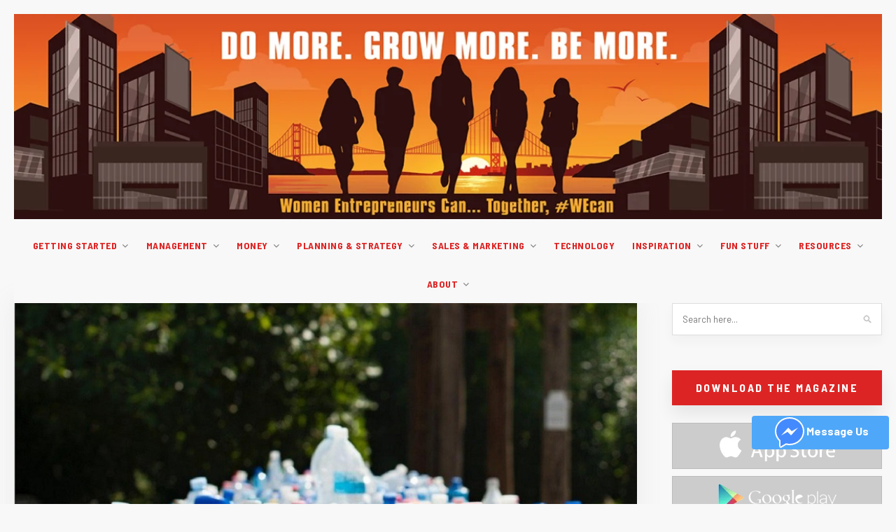

--- FILE ---
content_type: text/html; charset=UTF-8
request_url: https://wecanmag.com/incentivizing-staff-contributeto-greener-planet/
body_size: 40721
content:
	
<!DOCTYPE html>
<html lang="en-US">
<head>
<meta name="viewport" content="width=device-width, initial-scale=1.0">
<meta charset="UTF-8">
<meta http-equiv="X-UA-Compatible" content="IE=edge">
<meta name="fo-verify" content="c2e931f1-c8f8-4fdf-ae3d-84c1bfe5ece9">
<meta name="p:domain_verify" content="62481e0902bf6ac1b52fdfd5ae98278a"/>
<meta name='keywords' content='' />
<meta name='description' content='' />
<meta name='robots' content='index, follow, max-image-preview:large, max-snippet:-1, max-video-preview:-1' />
<meta property="og:locale" content="en_US" />
<meta property="og:type" content="article" />
<meta property="og:title" content="Incentivizing Your Staff to Contributeto a Greener Planet - WECAN" />
<meta property="og:description" content="Everybody should be concerned about the damage we’re doing to the planet. Many businesses like yours are doing their part to help contribute to a greener planet. However, humans are habitual creatures, and often need a little extra push to change their routines and natural way of life. As someone who cares about the environment, you should be incentivizing your staff to make changes so that as a team, you can do your bit to save our beautiful earth. Not sure where to start? Here are some tips to get the ball rolling. Give Them an Actual Incentive Think about it from their perspective. “My boss wants me to go green, so what?”. While the health of the planet should be enough, giving you staff more of an incentive to do so is more likely to get results. Perhaps you could offer a bonus to those who carpool and don’t waste paper and plastic, or maybe an extra day or two of paid annual leave to those that actively recycle? Create an Alternative Method of Travelling to Work Carpools are great for those that live scattered around the area, but if your employees live close enough together, why not eliminate [&hellip;]" />
<meta property="og:url" content="https://wecanmag.com/incentivizing-staff-contributeto-greener-planet/" />
<meta property="og:site_name" content="WECAN" />
<meta property="article:published_time" content="2020-03-17T05:42:53+00:00" />
<meta property="article:modified_time" content="2020-03-17T12:35:48+00:00" />
<meta property="og:image" content="https://wecanmag.com/wp-content/uploads/2020/03/Screenshot_5.jpg" />
<meta property="og:image:width" content="960" />
<meta property="og:image:height" content="576" />
<meta property="og:image:type" content="image/jpeg" />
<meta name="author" content="Women Entrepreneurs Can" />
<meta name="twitter:card" content="summary_large_image" />
<meta name="twitter:label1" content="Written by" />
<meta name="twitter:data1" content="Women Entrepreneurs Can" />
<meta name="twitter:label2" content="Est. reading time" />
<meta name="twitter:data2" content="3 minutes" />
<meta name="getlinko-verify-code" content="getlinko-verify-e6ebce2e4b89953a7b7f6a3bbe77748507b1a003"/>
<meta name="publication-media-verification" content="8ad44b4a23bb460fa4f92db3f48272e3"/>
<meta name="getlinko-verify-code" content="getlinko-verify-e6ebce2e4b89953a7b7f6a3bbe77748507b1a003"/>
<meta name="publication-media-verification" content="8ad44b4a23bb460fa4f92db3f48272e3"/>
<meta name="twitter:card" content="summary" />
<meta name="twitter:site" content="@successstartup" />
<meta name="twitter:creator" content="@successstartup" />
<meta name="twitter:url" content="https://wecanmag.com/incentivizing-staff-contributeto-greener-planet/" />
<meta name="twitter:title" content="Incentivizing Your Staff to Contributeto a Greener Planet" />
<meta name="twitter:description" content="Everybody should be concerned about the damage we’re doing to the planet. Many businesses like yours are doing their part to help contribute to a greener [...]" />
<meta name="twitter:image" content="https://wecanmag.com/wp-content/uploads/2020/03/Screenshot_5.jpg" />
<meta name="onesignal" content="wordpress-plugin"/>
<meta name="msapplication-TileImage" content="https://wecanmag.com/wp-content/uploads/2018/09/cropped-logo-270x270.png" />



<script id="bv-lazyload-images" data-cfasync="false" bv-exclude="true">var __defProp=Object.defineProperty;var __name=(target,value)=>__defProp(target,"name",{value,configurable:!0});var bv_lazyload_event_listener="load",bv_lazyload_events=["mousemove","click","keydown","wheel","touchmove","touchend"],bv_use_srcset_attr=!1,bv_style_observer,img_observer,picture_lazy_observer;bv_lazyload_event_listener=="load"?window.addEventListener("load",event=>{handle_lazyload_images()}):bv_lazyload_event_listener=="readystatechange"&&document.addEventListener("readystatechange",event=>{document.readyState==="interactive"&&handle_lazyload_images()});function add_lazyload_image_event_listeners(handle_lazyload_images2){bv_lazyload_events.forEach(function(event){document.addEventListener(event,handle_lazyload_images2,!0)})}__name(add_lazyload_image_event_listeners,"add_lazyload_image_event_listeners");function remove_lazyload_image_event_listeners(){bv_lazyload_events.forEach(function(event){document.removeEventListener(event,handle_lazyload_images,!0)})}__name(remove_lazyload_image_event_listeners,"remove_lazyload_image_event_listeners");function bv_replace_lazyloaded_image_url(element2){let src_value=element2.getAttribute("bv-data-src"),srcset_value=element2.getAttribute("bv-data-srcset"),currentSrc=element2.getAttribute("src");currentSrc&&currentSrc.startsWith("data:image/svg+xml")&&(bv_use_srcset_attr&&srcset_value&&element2.setAttribute("srcset",srcset_value),src_value&&element2.setAttribute("src",src_value))}__name(bv_replace_lazyloaded_image_url,"bv_replace_lazyloaded_image_url");function bv_replace_inline_style_image_url(element2){let bv_style_attr=element2.getAttribute("bv-data-style");if(console.log(bv_style_attr),bv_style_attr){let currentStyles=element2.getAttribute("style")||"",newStyle=currentStyles+(currentStyles?";":"")+bv_style_attr;element2.setAttribute("style",newStyle)}else console.log("BV_STYLE_ATTRIBUTE_NOT_FOUND : "+entry)}__name(bv_replace_inline_style_image_url,"bv_replace_inline_style_image_url");function handleLazyloadImages(entries){entries.map(entry2=>{entry2.isIntersecting&&(bv_replace_lazyloaded_image_url(entry2.target),img_observer.unobserve(entry2.target))})}__name(handleLazyloadImages,"handleLazyloadImages");function handleOnscreenInlineStyleImages(entries){entries.map(entry2=>{entry2.isIntersecting&&(bv_replace_inline_style_image_url(entry2.target),bv_style_observer.unobserve(entry2.target))})}__name(handleOnscreenInlineStyleImages,"handleOnscreenInlineStyleImages");function handlePictureTags(entries){entries.map(entry2=>{entry2.isIntersecting&&(bv_replace_picture_tag_url(entry2.target),picture_lazy_observer.unobserve(entry2.target))})}__name(handlePictureTags,"handlePictureTags");function bv_replace_picture_tag_url(element2){const child_elements=element2.children;for(let i=0;i<child_elements.length;i++){let child_elem=child_elements[i],_srcset=child_elem.getAttribute("bv-data-srcset"),_src=child_elem.getAttribute("bv-data-src");_srcset&&child_elem.setAttribute("srcset",_srcset),_src&&child_elem.setAttribute("src",_src),bv_replace_picture_tag_url(child_elem)}}__name(bv_replace_picture_tag_url,"bv_replace_picture_tag_url"),"IntersectionObserver"in window&&(bv_style_observer=new IntersectionObserver(handleOnscreenInlineStyleImages),img_observer=new IntersectionObserver(handleLazyloadImages),picture_lazy_observer=new IntersectionObserver(handlePictureTags));function handle_lazyload_images(){"IntersectionObserver"in window?(document.querySelectorAll(".bv-lazyload-bg-style").forEach(target_element=>{bv_style_observer.observe(target_element)}),document.querySelectorAll(".bv-lazyload-tag-img").forEach(img_element=>{img_observer.observe(img_element)}),document.querySelectorAll(".bv-lazyload-picture").forEach(picture_element=>{picture_lazy_observer.observe(picture_element)})):(document.querySelectorAll(".bv-lazyload-bg-style").forEach(target_element=>{bv_replace_inline_style_image_url(target_element)}),document.querySelectorAll(".bv-lazyload-tag-img").forEach(target_element=>{bv_replace_lazyloaded_image_url(target_element)}),document.querySelectorAll(".bv-lazyload-picture").forEach(picture_element=>{bv_replace_picture_tag_url(element)}))}__name(handle_lazyload_images,"handle_lazyload_images");
</script>

<script id="bv-dl-scripts-list" data-cfasync="false" bv-exclude="true">
var scriptAttrs = [{"attrs":{"defer":true,"data-cfasync":false,"bv_inline_delayed":true,"type":"text\/javascript","async":false},"bv_unique_id":"c4vrnTxg2OiJfQgTyshX","reference":0},{"attrs":{"type":"text\/plain","data-service":"google-analytics","data-category":"statistics","data-cmplz-src":"https:\/\/www.googletagmanager.com\/gtag\/js?id=UA-27578009-2","defer":true,"data-cfasync":false,"bv_inline_delayed":true,"async":false},"bv_unique_id":"ynxq5C4qRZ3bGU5w9mnu","reference":1},{"attrs":{"defer":true,"data-cfasync":false,"bv_inline_delayed":true,"type":"text\/javascript","async":false},"bv_unique_id":"XXQ59IPeigKfX4zr1CI8","reference":2},{"attrs":{"type":"text\/javascript","defer":true,"data-cfasync":false,"bv_inline_delayed":true,"async":false},"bv_unique_id":"O45Vxt4sej4FlZ3QmswM","reference":3},{"attrs":{"type":"text\/javascript","defer":true,"data-cfasync":false,"bv_inline_delayed":true,"async":false},"bv_unique_id":"mnTbpNAsRfLTjcLmVL4Y","reference":4},{"attrs":{"type":"text\/javascript","src":"https:\/\/wecanmag.com\/wp-content\/uploads\/al_opt_content\/SCRIPT\/wecanmag.com\/.\/wp-content\/plugins\/burst-statistics\/helpers\/timeme\/696faf845612b76fb4a8fa5c\/696faf845612b76fb4a8fa5c-421e614656f7380a73fff0417c2c5c29_timeme.min.js?ver=1.8.0.1&#39;%20defer%20","id":"burst-timeme-js","defer":true,"data-cfasync":false,"async":false,"bv_inline_delayed":false},"bv_unique_id":"HJxPR8XvlZsBas7m2Kjn","reference":5},{"attrs":{"defer":true,"data-cfasync":false,"async":false,"type":"text\/javascript","id":"burst-js-extra","bv_inline_delayed":true},"bv_unique_id":"shFvgcytJ7yJLihB1TbK","reference":6},{"attrs":{"type":"text\/javascript","src":"https:\/\/wecanmag.com\/wp-content\/uploads\/al_opt_content\/SCRIPT\/wecanmag.com\/.\/wp-content\/plugins\/burst-statistics\/assets\/js\/build\/696faf845612b76fb4a8fa5c\/696faf845612b76fb4a8fa5c-08eb6e9aa53b7bb4c7e9949ad19f428c_burst.min.js?ver=1.8.0.1&#39;%20defer%20","id":"burst-js","defer":true,"data-cfasync":false,"async":false,"bv_inline_delayed":false},"bv_unique_id":"ogvBBYMzBV6bDwXoKOyz","reference":7},{"attrs":{"type":"text\/javascript","id":"addtoany-core-js-before","defer":true,"data-cfasync":false,"bv_inline_delayed":true,"async":false},"bv_unique_id":"woctUNl33yRStoVL2cFL","reference":8},{"attrs":{"type":"text\/javascript","defer":true,"src":"https:\/\/static.addtoany.com\/menu\/page.js' defer","id":"addtoany-core-js","data-cfasync":false,"async":false,"bv_inline_delayed":false},"bv_unique_id":"ntUc8w09syifgsc5eldu","reference":9},{"attrs":{"type":"text\/javascript","src":"https:\/\/wecanmag.com\/wp-content\/uploads\/al_opt_content\/SCRIPT\/wecanmag.com\/.\/wp-includes\/js\/jquery\/696faf845612b76fb4a8fa5c\/696faf845612b76fb4a8fa5c-16cb9084c573484b0cbcd8b282b41204_jquery.min.js?ver=3.7.1&#39;%20defer%20","id":"jquery-core-js","defer":true,"data-cfasync":false,"async":false,"bv_inline_delayed":false},"bv_unique_id":"Mj7eiCqOPuiBraaN9YIz","reference":10},{"attrs":{"type":"text\/javascript","src":"https:\/\/wecanmag.com\/wp-content\/uploads\/al_opt_content\/SCRIPT\/wecanmag.com\/.\/wp-includes\/js\/jquery\/696faf845612b76fb4a8fa5c\/696faf845612b76fb4a8fa5c-9ffeb32e2d9efbf8f70caabded242267_jquery-migrate.min.js?ver=3.4.1&#39;%20defer%20","id":"jquery-migrate-js","defer":true,"data-cfasync":false,"async":false,"bv_inline_delayed":false},"bv_unique_id":"Vp6xDDNg0WH8y4gqhi2B","reference":11},{"attrs":{"type":"text\/javascript","defer":true,"src":"https:\/\/wecanmag.com\/wp-content\/uploads\/al_opt_content\/SCRIPT\/wecanmag.com\/.\/wp-content\/plugins\/add-to-any\/696faf845612b76fb4a8fa5c\/696faf845612b76fb4a8fa5c-5ef26b5e47e6951f43ecf2b1fc645222_addtoany.min.js?ver=1.1&#39;%20defer%20","id":"addtoany-jquery-js","data-cfasync":false,"async":false,"bv_inline_delayed":false},"bv_unique_id":"NdOTFHvoCgsBY06cuN0E","reference":12},{"attrs":{"type":"text\/javascript","src":"https:\/\/wecanmag.com\/wp-content\/uploads\/al_opt_content\/SCRIPT\/wecanmag.com\/.\/wp-content\/plugins\/flowpaper-lite-pdf-flipbook\/assets\/lity\/696faf845612b76fb4a8fa5c\/696faf845612b76fb4a8fa5c-28bcce8ca3a85aa6c97bff7c7d17541b_lity.min.js' defer","id":"lity-js-js","defer":true,"data-cfasync":false,"async":false,"bv_inline_delayed":false},"bv_unique_id":"fI3p6qBus8bKHTTUHLQO","reference":13},{"attrs":{"defer":true,"data-cfasync":false,"async":false,"type":"text\/javascript","bv_inline_delayed":true},"bv_unique_id":"QHuarGUZnEkgFeRIINO4","reference":14},{"attrs":{"type":"text\/javascript","defer":true,"data-cfasync":false,"bv_inline_delayed":true,"async":false},"bv_unique_id":"HBs4zWCpQs04HJyDsq72","reference":15},{"attrs":{"defer":true,"data-cfasync":false,"bv_inline_delayed":true,"type":"text\/javascript","async":false},"bv_unique_id":"eo9w3qiC2DHhE6Te5fNA","reference":16},{"attrs":{"type":"text\/plain","data-service":"google-analytics","data-category":"statistics","data-cmplz-src":"https:\/\/www.googletagmanager.com\/gtag\/js?id=G-MR59MHSMG7","defer":true,"data-cfasync":false,"bv_inline_delayed":true,"async":false},"bv_unique_id":"iZsxdbS2IT7zGtZAgIM9","reference":17},{"attrs":{"defer":true,"data-cfasync":false,"bv_inline_delayed":true,"type":"text\/javascript","async":false},"bv_unique_id":"MzFu65cWqoVi8zn0DBYd","reference":18},{"attrs":{"defer":true,"data-cfasync":false,"async":false,"type":"text\/javascript","bv_inline_delayed":true},"bv_unique_id":"xS0RjEnrAQex7akAKkpg","reference":19},{"attrs":{"defer":true,"data-cfasync":false,"bv_inline_delayed":true,"type":"text\/javascript","async":false},"bv_unique_id":"NvyRyS9LeSILsdMR5m5F","reference":20},{"attrs":{"defer":true,"data-cfasync":false,"bv_inline_delayed":true,"type":"text\/javascript","async":false},"bv_unique_id":"PzDvXMuGHynHvBAK5Qn8","reference":21},{"attrs":{"type":"text\/javascript","defer":true,"data-cfasync":false,"bv_inline_delayed":true,"async":false},"bv_unique_id":"EwVgrQGd26pQE9eRZ6rz","reference":22},{"attrs":{"defer":true,"data-cfasync":false,"bv_inline_delayed":true,"type":"text\/javascript","async":false},"bv_unique_id":"5NEPgvja7dpmZyX2K2MP","reference":23},{"attrs":{"type":"text\/javascript","src":"https:\/\/wecanmag.com\/wp-content\/uploads\/al_opt_content\/SCRIPT\/wecanmag.com\/.\/wp-content\/themes\/hawthorn\/js\/696faf845612b76fb4a8fa5c\/696faf845612b76fb4a8fa5c-d41d8cd98f00b204e9800998ecf8427e_calculator.js","defer":true,"data-cfasync":false,"async":false,"bv_inline_delayed":false},"bv_unique_id":"4V9db0eXqPtJ9Iy8olqh","reference":24},{"attrs":{"type":"text\/javascript","src":"https:\/\/wecanmag.com\/wp-content\/uploads\/al_opt_content\/SCRIPT\/wecanmag.com\/.\/wp-content\/themes\/hawthorn\/js\/696faf845612b76fb4a8fa5c\/696faf845612b76fb4a8fa5c-4d7b0da4bba538f879083806b3084149_custom.js","defer":true,"data-cfasync":false,"async":false,"bv_inline_delayed":false},"bv_unique_id":"qEPzXnMfslZOKiyNmCD2","reference":25},{"attrs":{"defer":true,"data-cfasync":false,"async":false,"type":"text\/javascript","bv_inline_delayed":true},"bv_unique_id":"tSIo1FCnK5pnEB3FdZmf","reference":26},{"attrs":{"defer":true,"data-cfasync":false,"async":false,"type":"text\/javascript","bv_inline_delayed":true},"bv_unique_id":"EyLKLxe2UqCRxxlDOZBm","reference":27},{"attrs":{"type":"text\/javascript","defer":true,"data-cfasync":false,"bv_inline_delayed":true,"async":false},"bv_unique_id":"B4d3RNjC2aP3LgDYeDOk","reference":28},{"attrs":{"type":"text\/javascript","src":"https:\/\/wecanmag.com\/wp-content\/uploads\/al_opt_content\/SCRIPT\/wecanmag.com\/.\/wp-content\/plugins\/contact-form-7\/includes\/swv\/js\/696faf845612b76fb4a8fa5c\/696faf845612b76fb4a8fa5c-7be65ac27024c7b5686f9d7c49690799_index.js?ver=5.7.6&#39;%20defer%20","id":"swv-js","defer":true,"data-cfasync":false,"async":false,"bv_inline_delayed":false},"bv_unique_id":"TyQFkfUUGv7niQEIxZmQ","reference":29},{"attrs":{"type":"text\/javascript","id":"contact-form-7-js-extra","defer":true,"data-cfasync":false,"bv_inline_delayed":true,"async":false},"bv_unique_id":"hag3lf53v3yzGm3VXLGU","reference":30},{"attrs":{"type":"text\/javascript","src":"https:\/\/wecanmag.com\/wp-content\/uploads\/al_opt_content\/SCRIPT\/wecanmag.com\/.\/wp-content\/plugins\/contact-form-7\/includes\/js\/696faf845612b76fb4a8fa5c\/696faf845612b76fb4a8fa5c-5bc2b1fa970f9cecb3c30c0c92c98271_index.js?ver=5.7.6&#39;%20defer%20","id":"contact-form-7-js","defer":true,"data-cfasync":false,"async":false,"bv_inline_delayed":false},"bv_unique_id":"cR5uYwF4nO6jhErELopD","reference":31},{"attrs":{"type":"text\/javascript","src":"https:\/\/wecanmag.com\/wp-content\/uploads\/al_opt_content\/SCRIPT\/wecanmag.com\/.\/wp-content\/plugins\/taboola\/js\/696faf845612b76fb4a8fa5c\/696faf845612b76fb4a8fa5c-28bcce8ca3a85aa6c97bff7c7d17541b_js_inject.min.js' defer","id":"taboola-injector-js","defer":true,"data-cfasync":false,"async":false,"bv_inline_delayed":false},"bv_unique_id":"4PnUhLaq9Vc83TF3jvah","reference":32},{"attrs":{"type":"text\/javascript","src":"https:\/\/wecanmag.com\/wp-content\/uploads\/al_opt_content\/SCRIPT\/wecanmag.com\/.\/wp-includes\/js\/696faf845612b76fb4a8fa5c\/696faf845612b76fb4a8fa5c-6823120876c9afc8929418c9a6f8e343_imagesloaded.min.js?ver=5.0.0&#39;%20defer%20","id":"imagesloaded-js","data-wp-strategy":"defer","defer":true,"data-cfasync":false,"async":false,"bv_inline_delayed":false},"bv_unique_id":"QMDzeVoam4yg4bel5tCa","reference":33},{"attrs":{"type":"text\/javascript","src":"https:\/\/wecanmag.com\/wp-content\/uploads\/al_opt_content\/SCRIPT\/wecanmag.com\/.\/wp-includes\/js\/696faf845612b76fb4a8fa5c\/696faf845612b76fb4a8fa5c-3b3fc826e58fc554108e4a651c9c7848_masonry.min.js?ver=4.2.2&#39;%20defer%20","id":"masonry-js","data-wp-strategy":"defer","defer":true,"data-cfasync":false,"async":false,"bv_inline_delayed":false},"bv_unique_id":"kOeh9DnvZCLybhhbcOjV","reference":34},{"attrs":{"type":"text\/javascript","src":"https:\/\/wecanmag.com\/wp-content\/uploads\/al_opt_content\/SCRIPT\/wecanmag.com\/.\/wp-includes\/js\/jquery\/696faf845612b76fb4a8fa5c\/696faf845612b76fb4a8fa5c-cd0eb3406096ff80266e7c9d7d419186_jquery.masonry.min.js?ver=3.1.2b&#39;%20defer%20","id":"jquery-masonry-js","defer":true,"data-cfasync":false,"async":false,"bv_inline_delayed":false},"bv_unique_id":"hj60QLsUYdzT49Foy61R","reference":35},{"attrs":{"type":"text\/javascript","id":"wc-shortcodes-rsvp-js-extra","defer":true,"data-cfasync":false,"bv_inline_delayed":true,"async":false},"bv_unique_id":"cWtCAPBO8MoqOUjcQBvX","reference":36},{"attrs":{"type":"text\/javascript","src":"https:\/\/wecanmag.com\/wp-content\/uploads\/al_opt_content\/SCRIPT\/wecanmag.com\/.\/wp-content\/plugins\/wc-shortcodes\/public\/assets\/js\/696faf845612b76fb4a8fa5c\/696faf845612b76fb4a8fa5c-31dd5859af2c25af5a9df37dc5de0449_rsvp.js?ver=3.46&#39;%20defer%20","id":"wc-shortcodes-rsvp-js","defer":true,"data-cfasync":false,"async":false,"bv_inline_delayed":false},"bv_unique_id":"ycctE1dQJB9fAYsKILQq","reference":37},{"attrs":{"type":"text\/javascript","src":"https:\/\/wecanmag.com\/wp-content\/uploads\/al_opt_content\/SCRIPT\/wecanmag.com\/.\/wp-content\/themes\/hawthorn\/js\/696faf845612b76fb4a8fa5c\/696faf845612b76fb4a8fa5c-f130375f5935e8f531768329cd08b017_jquery.bxslider.min.js?ver=2f417b7494aa1bab04a04ea69170e00c&#39;%20defer%20","id":"bxslider-js","defer":true,"data-cfasync":false,"async":false,"bv_inline_delayed":false},"bv_unique_id":"W9KVc0umQZRncjYesqFn","reference":38},{"attrs":{"type":"text\/javascript","src":"https:\/\/wecanmag.com\/wp-content\/uploads\/al_opt_content\/SCRIPT\/wecanmag.com\/.\/wp-content\/themes\/hawthorn\/js\/696faf845612b76fb4a8fa5c\/696faf845612b76fb4a8fa5c-81ea968bd1969972e1d7b2f2df0c1e44_jquery.slicknav.min.js?ver=2f417b7494aa1bab04a04ea69170e00c&#39;%20defer%20","id":"slicknav-js","defer":true,"data-cfasync":false,"async":false,"bv_inline_delayed":false},"bv_unique_id":"vVH2wisA2ATp364g1LA1","reference":39},{"attrs":{"type":"text\/javascript","src":"https:\/\/wecanmag.com\/wp-content\/uploads\/al_opt_content\/SCRIPT\/wecanmag.com\/.\/wp-content\/themes\/hawthorn\/js\/696faf845612b76fb4a8fa5c\/696faf845612b76fb4a8fa5c-73efcab8de20969eba463f25b86fa3ba_fitvids.js?ver=2f417b7494aa1bab04a04ea69170e00c&#39;%20defer%20","id":"fitvids-js","defer":true,"data-cfasync":false,"async":false,"bv_inline_delayed":false},"bv_unique_id":"FvFdXHCQSTlKzL0BCwkb","reference":40},{"attrs":{"type":"text\/javascript","src":"https:\/\/wecanmag.com\/wp-content\/uploads\/al_opt_content\/SCRIPT\/wecanmag.com\/.\/wp-content\/themes\/hawthorn\/js\/696faf845612b76fb4a8fa5c\/696faf845612b76fb4a8fa5c-c65567fb9d8a9a307478a510310c739c_solopine.js?ver=2f417b7494aa1bab04a04ea69170e00c&#39;%20defer%20","id":"hawthorn-scripts-js","defer":true,"data-cfasync":false,"async":false,"bv_inline_delayed":false},"bv_unique_id":"ChgnFQXnkqaHbzOcBqIG","reference":41},{"attrs":{"defer":true,"data-cfasync":false,"async":false,"type":"text\/javascript","src":"https:\/\/wecanmag.com\/wp-includes\/js\/comment-reply.min.js?ver=2f417b7494aa1bab04a04ea69170e00c&#039; defer ","id":"comment-reply-js","data-wp-strategy":"async","bv_inline_delayed":false},"bv_unique_id":"m4d2DBbbgPMzkZkFEKK3","reference":42},{"attrs":{"type":"text\/javascript","src":"https:\/\/wecanmag.com\/wp-content\/uploads\/al_opt_content\/SCRIPT\/wecanmag.com\/.\/wp-content\/plugins\/page-links-to\/dist\/696faf845612b76fb4a8fa5c\/696faf845612b76fb4a8fa5c-20b3b806e556954dbacaf87d635d399d_new-tab.js?ver=3.3.7&#39;%20defer%20","id":"page-links-to-js","defer":true,"data-cfasync":false,"async":false,"bv_inline_delayed":false},"bv_unique_id":"eH6QaJjm0Ld4MuEXQ5IS","reference":43},{"attrs":{"type":"text\/javascript","src":"https:\/\/www.google.com\/recaptcha\/api.js?render=6LdJHeUeAAAAAEQJygpC2yr5VoiB848KFfHTw40k&ver=3.0' defer","id":"google-recaptcha-js","defer":true,"data-cfasync":false,"async":false,"bv_inline_delayed":false},"bv_unique_id":"N0dVsaW8VNr3wHFr5ogX","reference":44},{"attrs":{"type":"text\/javascript","src":"https:\/\/wecanmag.com\/wp-content\/uploads\/al_opt_content\/SCRIPT\/wecanmag.com\/.\/wp-includes\/js\/dist\/vendor\/696faf845612b76fb4a8fa5c\/696faf845612b76fb4a8fa5c-dda652db133fddb9b80a05c6d1b5c540_wp-polyfill-inert.min.js?ver=3.1.2&#39;%20defer%20","id":"wp-polyfill-inert-js","defer":true,"data-cfasync":false,"async":false,"bv_inline_delayed":false},"bv_unique_id":"GfkxlTKaKe10xkbrV0ka","reference":45},{"attrs":{"type":"text\/javascript","src":"https:\/\/wecanmag.com\/wp-content\/uploads\/al_opt_content\/SCRIPT\/wecanmag.com\/.\/wp-includes\/js\/dist\/vendor\/696faf845612b76fb4a8fa5c\/696faf845612b76fb4a8fa5c-fd7ef2e4737acd74fd0dcdc3b515e304_regenerator-runtime.min.js?ver=0.14.0&#39;%20defer%20","id":"regenerator-runtime-js","defer":true,"data-cfasync":false,"async":false,"bv_inline_delayed":false},"bv_unique_id":"i9MEifLiyaRP5o8MsVQs","reference":46},{"attrs":{"type":"text\/javascript","src":"https:\/\/wecanmag.com\/wp-content\/uploads\/al_opt_content\/SCRIPT\/wecanmag.com\/.\/wp-includes\/js\/dist\/vendor\/696faf845612b76fb4a8fa5c\/696faf845612b76fb4a8fa5c-9a98016751e498c06d434cc022ca1a44_wp-polyfill.min.js?ver=3.15.0&#39;%20defer%20","id":"wp-polyfill-js","defer":true,"data-cfasync":false,"async":false,"bv_inline_delayed":false},"bv_unique_id":"ViCgRTp3r5CZ88YtwhIR","reference":47},{"attrs":{"type":"text\/javascript","id":"wpcf7-recaptcha-js-extra","defer":true,"data-cfasync":false,"bv_inline_delayed":true,"async":false},"bv_unique_id":"cjQNF0iFwXqLGwYMF8Kw","reference":48},{"attrs":{"type":"text\/javascript","src":"https:\/\/wecanmag.com\/wp-content\/uploads\/al_opt_content\/SCRIPT\/wecanmag.com\/.\/wp-content\/plugins\/contact-form-7\/modules\/recaptcha\/696faf845612b76fb4a8fa5c\/696faf845612b76fb4a8fa5c-6a0e8318d42803736d2fafcc12238026_index.js?ver=5.7.6&#39;%20defer%20","id":"wpcf7-recaptcha-js","defer":true,"data-cfasync":false,"async":false,"bv_inline_delayed":false},"bv_unique_id":"wzchdsIGE0a3sWwD6yKa","reference":49},{"attrs":{"type":"text\/javascript","src":"https:\/\/cdn.onesignal.com\/sdks\/web\/v16\/OneSignalSDK.page.js?ver=1.0.0' defer","id":"remote_sdk-js","defer":true,"data-wp-strategy":"defer","data-cfasync":false,"async":false,"bv_inline_delayed":false},"bv_unique_id":"xeoD7xdVLOK3XAaASZ7P","reference":50},{"attrs":{"type":"text\/plain","data-service":"google-analytics","data-category":"statistics","data-cmplz-src":"https:\/\/www.googletagmanager.com\/gtag\/js?id=G-2L8S2L2ZPT","defer":true,"data-cfasync":false,"bv_inline_delayed":true,"async":false},"bv_unique_id":"225dU1QJxZZFimvKYUdZ","reference":51},{"attrs":{"data-category":"functional","defer":true,"data-cfasync":false,"bv_inline_delayed":true,"type":"text\/javascript","async":false},"bv_unique_id":"KxCsvhX4poDqO608MRkw","reference":52},{"attrs":{"type":"text\/javascript","defer":true,"data-cfasync":false,"bv_inline_delayed":true,"async":false},"bv_unique_id":"199CHTU9GLYZZlm1xUJE","reference":53},{"attrs":{"type":"text\/javascript","defer":true,"data-cfasync":false,"bv_inline_delayed":true,"async":false},"bv_unique_id":"fgqmgrIoSNilshWst9VW","reference":54},{"attrs":{"defer":true,"data-cfasync":false,"bv_inline_delayed":true,"type":"text\/javascript","async":false},"bv_unique_id":"lfkcBKPNoSVs45wpJwKm","reference":55},{"attrs":{"src":"data:text\/javascript;base64, [base64]","id":"bv-trigger-listener","type":"text\/javascript","defer":true,"async":false},"bv_unique_id":"d6fe9c24159ed4a27d224d91c70f8fdc","reference":100000000}];
</script>
<script id="bv-web-worker" type="javascript/worker" data-cfasync="false" bv-exclude="true">var __defProp=Object.defineProperty;var __name=(target,value)=>__defProp(target,"name",{value,configurable:!0});self.onmessage=function(e){var counter=e.data.fetch_urls.length;e.data.fetch_urls.forEach(function(fetch_url){loadUrl(fetch_url,function(){console.log("DONE: "+fetch_url),counter=counter-1,counter===0&&self.postMessage({status:"SUCCESS"})})})};async function loadUrl(fetch_url,callback){try{var request=new Request(fetch_url,{mode:"no-cors",redirect:"follow"});await fetch(request),callback()}catch(fetchError){console.log("Fetch Error loading URL:",fetchError);try{var xhr=new XMLHttpRequest;xhr.onerror=callback,xhr.onload=callback,xhr.responseType="blob",xhr.open("GET",fetch_url,!0),xhr.send()}catch(xhrError){console.log("XHR Error loading URL:",xhrError),callback()}}}__name(loadUrl,"loadUrl");
</script>
<script id="bv-web-worker-handler" data-cfasync="false" bv-exclude="true">var __defProp=Object.defineProperty;var __name=(target,value)=>__defProp(target,"name",{value,configurable:!0});if(typeof scriptAttrs<"u"&&Array.isArray(scriptAttrs)&&scriptAttrs.length>0){const lastElement=scriptAttrs[scriptAttrs.length-1];if(lastElement.attrs&&lastElement.attrs.id==="bv-trigger-listener"){var bv_custom_ready_state_value="loading";Object.defineProperty(document,"readyState",{get:__name(function(){return bv_custom_ready_state_value},"get"),set:__name(function(){},"set")})}}if(typeof scriptAttrs>"u"||!Array.isArray(scriptAttrs))var scriptAttrs=[];if(typeof linkStyleAttrs>"u"||!Array.isArray(linkStyleAttrs))var linkStyleAttrs=[];function isMobileDevice(){return window.innerWidth<=500}__name(isMobileDevice,"isMobileDevice");var js_dom_loaded=!1;document.addEventListener("DOMContentLoaded",()=>{js_dom_loaded=!0});const EVENTS=["mousemove","click","keydown","wheel","touchmove","touchend"];var scriptUrls=[],styleUrls=[],bvEventCalled=!1,workerFinished=!1,functionExec=!1,scriptsInjected=!1,stylesInjected=!1,bv_load_event_fired=!1,autoInjectTimerStarted=!1;const BV_AUTO_INJECT_ENABLED=!0,BV_DESKTOP_AUTO_INJECT_DELAY=1e3,BV_MOBILE_AUTO_INJECT_DELAY=1e4,BV_WORKER_TIMEOUT_DURATION=3e3;scriptAttrs.forEach((scriptAttr,index)=>{scriptAttr.attrs.src&&!scriptAttr.attrs.src.includes("data:text/javascript")&&(scriptUrls[index]=scriptAttr.attrs.src)}),linkStyleAttrs.forEach((linkAttr,index)=>{styleUrls[index]=linkAttr.attrs.href});var fetchUrls=scriptUrls.concat(styleUrls);function addEventListeners(bvEventHandler2){EVENTS.forEach(function(event){document.addEventListener(event,bvEventFired,!0),document.addEventListener(event,bvEventHandler2,!0)})}__name(addEventListeners,"addEventListeners");function removeEventListeners(){EVENTS.forEach(function(event){document.removeEventListener(event,bvEventHandler,!0)})}__name(removeEventListeners,"removeEventListeners");function bvEventFired(){bvEventCalled||(bvEventCalled=!0,workerFinished=!0)}__name(bvEventFired,"bvEventFired");function bvGetElement(attributes,element){Object.keys(attributes).forEach(function(attr){attr==="async"?element.async=attributes[attr]:attr==="innerHTML"?element.innerHTML=atob(attributes[attr]):element.setAttribute(attr,attributes[attr])})}__name(bvGetElement,"bvGetElement");function bvAddElement(attr,element){var attributes=attr.attrs;if(attributes.bv_inline_delayed){let bvScriptId=attr.bv_unique_id,bvScriptElement=document.querySelector("[bv_unique_id='"+bvScriptId+"']");bvScriptElement?(!attributes.innerHTML&&!attributes.src&&bvScriptElement.textContent.trim()!==""&&(attributes.src="data:text/javascript;base64, "+btoa(unescape(encodeURIComponent(bvScriptElement.textContent)))),bvGetElement(attributes,element),bvScriptElement.after(element)):console.log(`Script not found for ${bvScriptId}`)}else{bvGetElement(attributes,element);var templateId=attr.bv_unique_id,targetElement=document.querySelector("[id='"+templateId+"']");targetElement&&targetElement.after(element)}}__name(bvAddElement,"bvAddElement");function injectStyles(){if(stylesInjected){console.log("Styles already injected, skipping");return}stylesInjected=!0,document.querySelectorAll('style[type="bv_inline_delayed_css"], template[id]').forEach(element=>{if(element.tagName.toLowerCase()==="style"){var new_style=document.createElement("style");new_style.type="text/css",new_style.textContent=element.textContent,element.after(new_style),new_style.parentNode?element.remove():console.log("PARENT NODE NOT FOUND")}else if(element.tagName.toLowerCase()==="template"){var templateId=element.id,linkStyleAttr=linkStyleAttrs.find(attr=>attr.bv_unique_id===templateId);if(linkStyleAttr){var link=document.createElement("link");bvAddElement(linkStyleAttr,link),element.parentNode&&element.parentNode.replaceChild(link,element),console.log("EXTERNAL STYLE ADDED")}else console.log(`No linkStyleAttr found for template ID ${templateId}`)}}),linkStyleAttrs.forEach((linkStyleAttr,index)=>{console.log("STYLE ADDED");var element=document.createElement("link");bvAddElement(linkStyleAttr,element)})}__name(injectStyles,"injectStyles");function injectScripts(){if(scriptsInjected){console.log("Scripts already injected, skipping");return}scriptsInjected=!0;let last_script_element;scriptAttrs.forEach((scriptAttr,index)=>{if(bv_custom_ready_state_value==="loading"&&scriptAttr.attrs&&scriptAttr.attrs.is_first_defer_element===!0)if(last_script_element){const readyStateScript=document.createElement("script");readyStateScript.src="data:text/javascript;base64, "+btoa(unescape(encodeURIComponent("bv_custom_ready_state_value = 'interactive';"))),readyStateScript.async=!1,last_script_element.after(readyStateScript)}else bv_custom_ready_state_value="interactive",console.log('Ready state manually set to "interactive"');console.log("JS ADDED");var element=document.createElement("script");last_script_element=element,bvAddElement(scriptAttr,element)})}__name(injectScripts,"injectScripts");function bvEventHandler(){console.log("EVENT FIRED"),js_dom_loaded&&bvEventCalled&&workerFinished&&!functionExec&&(functionExec=!0,injectStyles(),injectScripts(),removeEventListeners())}__name(bvEventHandler,"bvEventHandler");function autoInjectScriptsAfterLoad(){js_dom_loaded&&workerFinished&&!scriptsInjected&&!stylesInjected&&(console.log("Auto-injecting styles and scripts after timer"),injectStyles(),injectScripts())}__name(autoInjectScriptsAfterLoad,"autoInjectScriptsAfterLoad");function startAutoInjectTimer(){if(BV_AUTO_INJECT_ENABLED&&!autoInjectTimerStarted&&bv_load_event_fired&&!bvEventCalled){autoInjectTimerStarted=!0;var delay=isMobileDevice()?BV_MOBILE_AUTO_INJECT_DELAY:BV_DESKTOP_AUTO_INJECT_DELAY;console.log("Starting auto-inject timer with delay: "+delay+"ms"),setTimeout(function(){autoInjectScriptsAfterLoad()},delay)}}__name(startAutoInjectTimer,"startAutoInjectTimer"),addEventListeners(bvEventHandler);var requestObject=window.URL||window.webkitURL,bvWorker=new Worker(requestObject.createObjectURL(new Blob([document.getElementById("bv-web-worker").textContent],{type:"text/javascript"})));bvWorker.onmessage=function(e){e.data.status==="SUCCESS"&&(console.log("WORKER_FINISHED"),workerFinished=!0,bvEventHandler(),startAutoInjectTimer())},addEventListener("load",()=>{bvEventHandler(),bv_call_fetch_urls(),bv_load_event_fired=!0});function bv_call_fetch_urls(){!bv_load_event_fired&&!workerFinished&&(bvWorker.postMessage({fetch_urls:fetchUrls}),bv_initiate_worker_timer())}__name(bv_call_fetch_urls,"bv_call_fetch_urls"),setTimeout(function(){bv_call_fetch_urls()},5e3);function bv_initiate_worker_timer(){setTimeout(function(){workerFinished||(console.log("WORKER_TIMEDOUT"),workerFinished=!0,bvWorker.terminate()),bvEventHandler(),startAutoInjectTimer()},BV_WORKER_TIMEOUT_DURATION)}__name(bv_initiate_worker_timer,"bv_initiate_worker_timer");
</script>


	
	
	
  
		
		
	<link rel="profile" href="https://gmpg.org/xfn/11" />
	
	<link rel="pingback" href="https://wecanmag.com/xmlrpc.php" />
	<script type="bv_inline_delayed_js" bv_unique_id="c4vrnTxg2OiJfQgTyshX" defer="1" data-cfasync="" bv_inline_delayed="1" async="">(function () { 
   var e,i=["https://fastbase.com/fscript.js","XOh2d9GJwY","script"],a=document,s=a.createElement(i[2]);
   s.async=!0,s.id=i[1],s.src=i[0],(e=a.getElementsByTagName(i[2])[0]).parentNode.insertBefore(s,e)
 })();</script>
	<link rel="manifest" href="https://wecanmag.com/manifest.json" />

	<script type="bv_inline_delayed_js" bv_unique_id="ynxq5C4qRZ3bGU5w9mnu" data-service="google-analytics" data-category="statistics" data-cmplz-src="https://www.googletagmanager.com/gtag/js?id=UA-27578009-2" defer="1" data-cfasync="" bv_inline_delayed="1" async=""></script>
<script type="bv_inline_delayed_js" bv_unique_id="XXQ59IPeigKfX4zr1CI8" defer="1" data-cfasync="" bv_inline_delayed="1" async="">window.dataLayer = window.dataLayer || [];
	  function gtag(){dataLayer.push(arguments);}
	  gtag('js', new Date());

	  gtag('config', 'UA-27578009-2');</script>
	
	


	
	<title>Incentivizing Your Staff to Contributeto a Greener Planet - WECAN</title>
	<link rel="canonical" href="https://wecanmag.com/incentivizing-staff-contributeto-greener-planet/" />
	
	
	
	
	
	
	
	
	
	
	
	
	
	
	
	
	
	
	<script type="application/ld+json" class="yoast-schema-graph">{"@context":"https://schema.org","@graph":[{"@type":"WebPage","@id":"https://wecanmag.com/incentivizing-staff-contributeto-greener-planet/","url":"https://wecanmag.com/incentivizing-staff-contributeto-greener-planet/","name":"Incentivizing Your Staff to Contributeto a Greener Planet - WECAN","isPartOf":{"@id":"https://wecanmag.com/#website"},"primaryImageOfPage":{"@id":"https://wecanmag.com/incentivizing-staff-contributeto-greener-planet/#primaryimage"},"image":{"@id":"https://wecanmag.com/incentivizing-staff-contributeto-greener-planet/#primaryimage"},"thumbnailUrl":"https://wecanmag.com/wp-content/uploads/2020/03/Screenshot_5.jpg","datePublished":"2020-03-17T05:42:53+00:00","dateModified":"2020-03-17T12:35:48+00:00","author":{"@id":"https://wecanmag.com/#/schema/person/e4a6b2b702973dcdff20026343b87168"},"breadcrumb":{"@id":"https://wecanmag.com/incentivizing-staff-contributeto-greener-planet/#breadcrumb"},"inLanguage":"en-US","potentialAction":[{"@type":"ReadAction","target":["https://wecanmag.com/incentivizing-staff-contributeto-greener-planet/"]}]},{"@type":"ImageObject","inLanguage":"en-US","@id":"https://wecanmag.com/incentivizing-staff-contributeto-greener-planet/#primaryimage","url":"https://wecanmag.com/wp-content/uploads/2020/03/Screenshot_5.jpg","contentUrl":"https://wecanmag.com/wp-content/uploads/2020/03/Screenshot_5.jpg","width":960,"height":576},{"@type":"BreadcrumbList","@id":"https://wecanmag.com/incentivizing-staff-contributeto-greener-planet/#breadcrumb","itemListElement":[{"@type":"ListItem","position":1,"name":"Home","item":"https://wecanmag.com/"},{"@type":"ListItem","position":2,"name":"Incentivizing Your Staff to Contributeto a Greener Planet"}]},{"@type":"WebSite","@id":"https://wecanmag.com/#website","url":"https://wecanmag.com/","name":"WECAN","description":"Women Entrepreneurs Can Together","potentialAction":[{"@type":"SearchAction","target":{"@type":"EntryPoint","urlTemplate":"https://wecanmag.com/?s={search_term_string}"},"query-input":{"@type":"PropertyValueSpecification","valueRequired":true,"valueName":"search_term_string"}}],"inLanguage":"en-US"},{"@type":"Person","@id":"https://wecanmag.com/#/schema/person/e4a6b2b702973dcdff20026343b87168","name":"Women Entrepreneurs Can","image":{"@type":"ImageObject","inLanguage":"en-US","@id":"https://wecanmag.com/#/schema/person/image/","url":"https://secure.gravatar.com/avatar/46e86f8906c3f937493d8d8399d39ffe?s=96&d=mm&r=g","contentUrl":"https://secure.gravatar.com/avatar/46e86f8906c3f937493d8d8399d39ffe?s=96&d=mm&r=g","caption":"Women Entrepreneurs Can"},"url":"https://wecanmag.com/author/admin_glocify/"}]}</script>
	


<link rel='dns-prefetch' href='//static.addtoany.com' />
<link rel='dns-prefetch' href='//proxy.beyondwords.io' />
<link rel='dns-prefetch' href='//fonts.googleapis.com' />
<link rel="alternate" type="application/rss+xml" title="WECAN &raquo; Feed" href="https://wecanmag.com/feed/" />
<link rel="alternate" type="application/rss+xml" title="WECAN &raquo; Comments Feed" href="https://wecanmag.com/comments/feed/" />
<link rel="alternate" type="application/rss+xml" title="WECAN &raquo; Incentivizing Your Staff to Contributeto a Greener Planet Comments Feed" href="https://wecanmag.com/incentivizing-staff-contributeto-greener-planet/feed/" />
<script type="bv_inline_delayed_js" bv_unique_id="O45Vxt4sej4FlZ3QmswM" defer="1" data-cfasync="" bv_inline_delayed="1" async="">/* <![CDATA[ */
window._wpemojiSettings = {"baseUrl":"https:\/\/s.w.org\/images\/core\/emoji\/14.0.0\/72x72\/","ext":".png","svgUrl":"https:\/\/s.w.org\/images\/core\/emoji\/14.0.0\/svg\/","svgExt":".svg","source":{"concatemoji":"https:\/\/wecanmag.com\/wp-includes\/js\/wp-emoji-release.min.js?ver=2f417b7494aa1bab04a04ea69170e00c"}};
/*! This file is auto-generated */
!function(i,n){var o,s,e;function c(e){try{var t={supportTests:e,timestamp:(new Date).valueOf()};sessionStorage.setItem(o,JSON.stringify(t))}catch(e){}}function p(e,t,n){e.clearRect(0,0,e.canvas.width,e.canvas.height),e.fillText(t,0,0);var t=new Uint32Array(e.getImageData(0,0,e.canvas.width,e.canvas.height).data),r=(e.clearRect(0,0,e.canvas.width,e.canvas.height),e.fillText(n,0,0),new Uint32Array(e.getImageData(0,0,e.canvas.width,e.canvas.height).data));return t.every(function(e,t){return e===r[t]})}function u(e,t,n){switch(t){case"flag":return n(e,"\ud83c\udff3\ufe0f\u200d\u26a7\ufe0f","\ud83c\udff3\ufe0f\u200b\u26a7\ufe0f")?!1:!n(e,"\ud83c\uddfa\ud83c\uddf3","\ud83c\uddfa\u200b\ud83c\uddf3")&&!n(e,"\ud83c\udff4\udb40\udc67\udb40\udc62\udb40\udc65\udb40\udc6e\udb40\udc67\udb40\udc7f","\ud83c\udff4\u200b\udb40\udc67\u200b\udb40\udc62\u200b\udb40\udc65\u200b\udb40\udc6e\u200b\udb40\udc67\u200b\udb40\udc7f");case"emoji":return!n(e,"\ud83e\udef1\ud83c\udffb\u200d\ud83e\udef2\ud83c\udfff","\ud83e\udef1\ud83c\udffb\u200b\ud83e\udef2\ud83c\udfff")}return!1}function f(e,t,n){var r="undefined"!=typeof WorkerGlobalScope&&self instanceof WorkerGlobalScope?new OffscreenCanvas(300,150):i.createElement("canvas"),a=r.getContext("2d",{willReadFrequently:!0}),o=(a.textBaseline="top",a.font="600 32px Arial",{});return e.forEach(function(e){o[e]=t(a,e,n)}),o}function t(e){var t=i.createElement("script");t.src=e,t.defer=!0,i.head.appendChild(t)}"undefined"!=typeof Promise&&(o="wpEmojiSettingsSupports",s=["flag","emoji"],n.supports={everything:!0,everythingExceptFlag:!0},e=new Promise(function(e){i.addEventListener("DOMContentLoaded",e,{once:!0})}),new Promise(function(t){var n=function(){try{var e=JSON.parse(sessionStorage.getItem(o));if("object"==typeof e&&"number"==typeof e.timestamp&&(new Date).valueOf()<e.timestamp+604800&&"object"==typeof e.supportTests)return e.supportTests}catch(e){}return null}();if(!n){if("undefined"!=typeof Worker&&"undefined"!=typeof OffscreenCanvas&&"undefined"!=typeof URL&&URL.createObjectURL&&"undefined"!=typeof Blob)try{var e="postMessage("+f.toString()+"("+[JSON.stringify(s),u.toString(),p.toString()].join(",")+"));",r=new Blob([e],{type:"text/javascript"}),a=new Worker(URL.createObjectURL(r),{name:"wpTestEmojiSupports"});return void(a.onmessage=function(e){c(n=e.data),a.terminate(),t(n)})}catch(e){}c(n=f(s,u,p))}t(n)}).then(function(e){for(var t in e)n.supports[t]=e[t],n.supports.everything=n.supports.everything&&n.supports[t],"flag"!==t&&(n.supports.everythingExceptFlag=n.supports.everythingExceptFlag&&n.supports[t]);n.supports.everythingExceptFlag=n.supports.everythingExceptFlag&&!n.supports.flag,n.DOMReady=!1,n.readyCallback=function(){n.DOMReady=!0}}).then(function(){return e}).then(function(){var e;n.supports.everything||(n.readyCallback(),(e=n.source||{}).concatemoji?t(e.concatemoji):e.wpemoji&&e.twemoji&&(t(e.twemoji),t(e.wpemoji)))}))}((window,document),window._wpemojiSettings);
/* ]]> */</script>
<link rel='stylesheet' id='social-icons-widget-widget-css' href='https://wecanmag.com/wp-content/plugins/social-media-icons-widget/css/social_icons_widget.css?ver=2f417b7494aa1bab04a04ea69170e00c' type='text/css' media='all' />
<style id='wp-emoji-styles-inline-css' type='text/css'>

	img.wp-smiley, img.emoji {
		display: inline !important;
		border: none !important;
		box-shadow: none !important;
		height: 1em !important;
		width: 1em !important;
		margin: 0 0.07em !important;
		vertical-align: -0.1em !important;
		background: none !important;
		padding: 0 !important;
	}
</style>
<link rel='stylesheet' id='wp-block-library-css' href='https://wecanmag.com/wp-includes/css/dist/block-library/style.min.css?ver=2f417b7494aa1bab04a04ea69170e00c' type='text/css' media='all' />
<style id='wppb-edit-profile-style-inline-css' type='text/css'>


</style>
<style id='wppb-login-style-inline-css' type='text/css'>


</style>
<style id='wppb-recover-password-style-inline-css' type='text/css'>


</style>
<style id='wppb-register-style-inline-css' type='text/css'>


</style>
<style id='classic-theme-styles-inline-css' type='text/css'>
/*! This file is auto-generated */
.wp-block-button__link{color:#fff;background-color:#32373c;border-radius:9999px;box-shadow:none;text-decoration:none;padding:calc(.667em + 2px) calc(1.333em + 2px);font-size:1.125em}.wp-block-file__button{background:#32373c;color:#fff;text-decoration:none}
</style>
<style id='global-styles-inline-css' type='text/css'>
body{--wp--preset--color--black: #000000;--wp--preset--color--cyan-bluish-gray: #abb8c3;--wp--preset--color--white: #ffffff;--wp--preset--color--pale-pink: #f78da7;--wp--preset--color--vivid-red: #cf2e2e;--wp--preset--color--luminous-vivid-orange: #ff6900;--wp--preset--color--luminous-vivid-amber: #fcb900;--wp--preset--color--light-green-cyan: #7bdcb5;--wp--preset--color--vivid-green-cyan: #00d084;--wp--preset--color--pale-cyan-blue: #8ed1fc;--wp--preset--color--vivid-cyan-blue: #0693e3;--wp--preset--color--vivid-purple: #9b51e0;--wp--preset--gradient--vivid-cyan-blue-to-vivid-purple: linear-gradient(135deg,rgba(6,147,227,1) 0%,rgb(155,81,224) 100%);--wp--preset--gradient--light-green-cyan-to-vivid-green-cyan: linear-gradient(135deg,rgb(122,220,180) 0%,rgb(0,208,130) 100%);--wp--preset--gradient--luminous-vivid-amber-to-luminous-vivid-orange: linear-gradient(135deg,rgba(252,185,0,1) 0%,rgba(255,105,0,1) 100%);--wp--preset--gradient--luminous-vivid-orange-to-vivid-red: linear-gradient(135deg,rgba(255,105,0,1) 0%,rgb(207,46,46) 100%);--wp--preset--gradient--very-light-gray-to-cyan-bluish-gray: linear-gradient(135deg,rgb(238,238,238) 0%,rgb(169,184,195) 100%);--wp--preset--gradient--cool-to-warm-spectrum: linear-gradient(135deg,rgb(74,234,220) 0%,rgb(151,120,209) 20%,rgb(207,42,186) 40%,rgb(238,44,130) 60%,rgb(251,105,98) 80%,rgb(254,248,76) 100%);--wp--preset--gradient--blush-light-purple: linear-gradient(135deg,rgb(255,206,236) 0%,rgb(152,150,240) 100%);--wp--preset--gradient--blush-bordeaux: linear-gradient(135deg,rgb(254,205,165) 0%,rgb(254,45,45) 50%,rgb(107,0,62) 100%);--wp--preset--gradient--luminous-dusk: linear-gradient(135deg,rgb(255,203,112) 0%,rgb(199,81,192) 50%,rgb(65,88,208) 100%);--wp--preset--gradient--pale-ocean: linear-gradient(135deg,rgb(255,245,203) 0%,rgb(182,227,212) 50%,rgb(51,167,181) 100%);--wp--preset--gradient--electric-grass: linear-gradient(135deg,rgb(202,248,128) 0%,rgb(113,206,126) 100%);--wp--preset--gradient--midnight: linear-gradient(135deg,rgb(2,3,129) 0%,rgb(40,116,252) 100%);--wp--preset--font-size--small: 13px;--wp--preset--font-size--medium: 20px;--wp--preset--font-size--large: 36px;--wp--preset--font-size--x-large: 42px;--wp--preset--spacing--20: 0.44rem;--wp--preset--spacing--30: 0.67rem;--wp--preset--spacing--40: 1rem;--wp--preset--spacing--50: 1.5rem;--wp--preset--spacing--60: 2.25rem;--wp--preset--spacing--70: 3.38rem;--wp--preset--spacing--80: 5.06rem;--wp--preset--shadow--natural: 6px 6px 9px rgba(0, 0, 0, 0.2);--wp--preset--shadow--deep: 12px 12px 50px rgba(0, 0, 0, 0.4);--wp--preset--shadow--sharp: 6px 6px 0px rgba(0, 0, 0, 0.2);--wp--preset--shadow--outlined: 6px 6px 0px -3px rgba(255, 255, 255, 1), 6px 6px rgba(0, 0, 0, 1);--wp--preset--shadow--crisp: 6px 6px 0px rgba(0, 0, 0, 1);}:where(.is-layout-flex){gap: 0.5em;}:where(.is-layout-grid){gap: 0.5em;}body .is-layout-flow > .alignleft{float: left;margin-inline-start: 0;margin-inline-end: 2em;}body .is-layout-flow > .alignright{float: right;margin-inline-start: 2em;margin-inline-end: 0;}body .is-layout-flow > .aligncenter{margin-left: auto !important;margin-right: auto !important;}body .is-layout-constrained > .alignleft{float: left;margin-inline-start: 0;margin-inline-end: 2em;}body .is-layout-constrained > .alignright{float: right;margin-inline-start: 2em;margin-inline-end: 0;}body .is-layout-constrained > .aligncenter{margin-left: auto !important;margin-right: auto !important;}body .is-layout-constrained > :where(:not(.alignleft):not(.alignright):not(.alignfull)){max-width: var(--wp--style--global--content-size);margin-left: auto !important;margin-right: auto !important;}body .is-layout-constrained > .alignwide{max-width: var(--wp--style--global--wide-size);}body .is-layout-flex{display: flex;}body .is-layout-flex{flex-wrap: wrap;align-items: center;}body .is-layout-flex > *{margin: 0;}body .is-layout-grid{display: grid;}body .is-layout-grid > *{margin: 0;}:where(.wp-block-columns.is-layout-flex){gap: 2em;}:where(.wp-block-columns.is-layout-grid){gap: 2em;}:where(.wp-block-post-template.is-layout-flex){gap: 1.25em;}:where(.wp-block-post-template.is-layout-grid){gap: 1.25em;}.has-black-color{color: var(--wp--preset--color--black) !important;}.has-cyan-bluish-gray-color{color: var(--wp--preset--color--cyan-bluish-gray) !important;}.has-white-color{color: var(--wp--preset--color--white) !important;}.has-pale-pink-color{color: var(--wp--preset--color--pale-pink) !important;}.has-vivid-red-color{color: var(--wp--preset--color--vivid-red) !important;}.has-luminous-vivid-orange-color{color: var(--wp--preset--color--luminous-vivid-orange) !important;}.has-luminous-vivid-amber-color{color: var(--wp--preset--color--luminous-vivid-amber) !important;}.has-light-green-cyan-color{color: var(--wp--preset--color--light-green-cyan) !important;}.has-vivid-green-cyan-color{color: var(--wp--preset--color--vivid-green-cyan) !important;}.has-pale-cyan-blue-color{color: var(--wp--preset--color--pale-cyan-blue) !important;}.has-vivid-cyan-blue-color{color: var(--wp--preset--color--vivid-cyan-blue) !important;}.has-vivid-purple-color{color: var(--wp--preset--color--vivid-purple) !important;}.has-black-background-color{background-color: var(--wp--preset--color--black) !important;}.has-cyan-bluish-gray-background-color{background-color: var(--wp--preset--color--cyan-bluish-gray) !important;}.has-white-background-color{background-color: var(--wp--preset--color--white) !important;}.has-pale-pink-background-color{background-color: var(--wp--preset--color--pale-pink) !important;}.has-vivid-red-background-color{background-color: var(--wp--preset--color--vivid-red) !important;}.has-luminous-vivid-orange-background-color{background-color: var(--wp--preset--color--luminous-vivid-orange) !important;}.has-luminous-vivid-amber-background-color{background-color: var(--wp--preset--color--luminous-vivid-amber) !important;}.has-light-green-cyan-background-color{background-color: var(--wp--preset--color--light-green-cyan) !important;}.has-vivid-green-cyan-background-color{background-color: var(--wp--preset--color--vivid-green-cyan) !important;}.has-pale-cyan-blue-background-color{background-color: var(--wp--preset--color--pale-cyan-blue) !important;}.has-vivid-cyan-blue-background-color{background-color: var(--wp--preset--color--vivid-cyan-blue) !important;}.has-vivid-purple-background-color{background-color: var(--wp--preset--color--vivid-purple) !important;}.has-black-border-color{border-color: var(--wp--preset--color--black) !important;}.has-cyan-bluish-gray-border-color{border-color: var(--wp--preset--color--cyan-bluish-gray) !important;}.has-white-border-color{border-color: var(--wp--preset--color--white) !important;}.has-pale-pink-border-color{border-color: var(--wp--preset--color--pale-pink) !important;}.has-vivid-red-border-color{border-color: var(--wp--preset--color--vivid-red) !important;}.has-luminous-vivid-orange-border-color{border-color: var(--wp--preset--color--luminous-vivid-orange) !important;}.has-luminous-vivid-amber-border-color{border-color: var(--wp--preset--color--luminous-vivid-amber) !important;}.has-light-green-cyan-border-color{border-color: var(--wp--preset--color--light-green-cyan) !important;}.has-vivid-green-cyan-border-color{border-color: var(--wp--preset--color--vivid-green-cyan) !important;}.has-pale-cyan-blue-border-color{border-color: var(--wp--preset--color--pale-cyan-blue) !important;}.has-vivid-cyan-blue-border-color{border-color: var(--wp--preset--color--vivid-cyan-blue) !important;}.has-vivid-purple-border-color{border-color: var(--wp--preset--color--vivid-purple) !important;}.has-vivid-cyan-blue-to-vivid-purple-gradient-background{background: var(--wp--preset--gradient--vivid-cyan-blue-to-vivid-purple) !important;}.has-light-green-cyan-to-vivid-green-cyan-gradient-background{background: var(--wp--preset--gradient--light-green-cyan-to-vivid-green-cyan) !important;}.has-luminous-vivid-amber-to-luminous-vivid-orange-gradient-background{background: var(--wp--preset--gradient--luminous-vivid-amber-to-luminous-vivid-orange) !important;}.has-luminous-vivid-orange-to-vivid-red-gradient-background{background: var(--wp--preset--gradient--luminous-vivid-orange-to-vivid-red) !important;}.has-very-light-gray-to-cyan-bluish-gray-gradient-background{background: var(--wp--preset--gradient--very-light-gray-to-cyan-bluish-gray) !important;}.has-cool-to-warm-spectrum-gradient-background{background: var(--wp--preset--gradient--cool-to-warm-spectrum) !important;}.has-blush-light-purple-gradient-background{background: var(--wp--preset--gradient--blush-light-purple) !important;}.has-blush-bordeaux-gradient-background{background: var(--wp--preset--gradient--blush-bordeaux) !important;}.has-luminous-dusk-gradient-background{background: var(--wp--preset--gradient--luminous-dusk) !important;}.has-pale-ocean-gradient-background{background: var(--wp--preset--gradient--pale-ocean) !important;}.has-electric-grass-gradient-background{background: var(--wp--preset--gradient--electric-grass) !important;}.has-midnight-gradient-background{background: var(--wp--preset--gradient--midnight) !important;}.has-small-font-size{font-size: var(--wp--preset--font-size--small) !important;}.has-medium-font-size{font-size: var(--wp--preset--font-size--medium) !important;}.has-large-font-size{font-size: var(--wp--preset--font-size--large) !important;}.has-x-large-font-size{font-size: var(--wp--preset--font-size--x-large) !important;}
.wp-block-navigation a:where(:not(.wp-element-button)){color: inherit;}
:where(.wp-block-post-template.is-layout-flex){gap: 1.25em;}:where(.wp-block-post-template.is-layout-grid){gap: 1.25em;}
:where(.wp-block-columns.is-layout-flex){gap: 2em;}:where(.wp-block-columns.is-layout-grid){gap: 2em;}
.wp-block-pullquote{font-size: 1.5em;line-height: 1.6;}
</style>
<link rel='stylesheet' id='contact-form-7-css' href='https://wecanmag.com/wp-content/plugins/contact-form-7/includes/css/styles.css?ver=5.7.6' type='text/css' media='all' />
<link rel='stylesheet' id='cmplz-general-css' href='https://wecanmag.com/wp-content/plugins/complianz-gdpr/assets/css/cookieblocker.min.css?ver=1714558585' type='text/css' media='all' />
<link rel='stylesheet' id='wc-shortcodes-style-css' href='https://wecanmag.com/wp-content/plugins/wc-shortcodes/public/assets/css/style.css?ver=3.46' type='text/css' media='all' />
<link rel='stylesheet' id='hawthorn-style-css' href='https://wecanmag.com/wp-content/themes/hawthorn/style.css?ver=2f417b7494aa1bab04a04ea69170e00c' type='text/css' media='all' />
<style id='hawthorn-style-inline-css' type='text/css'>
#header { padding-top: 20px; }#header { padding-bottom: 10px; }body { background-color: #f8f8f8; }#header { background-color: #f8f8f8; }#navigation, #nav-wrapper .menu { background-color: #f8f8f8; }#nav-wrapper:before { background-color: #040404; }#nav-wrapper .menu li a:hover { color: #000000; }.feat-item { background-color: #040404; }.feat-content .cat a { color: #ffffff; }.feat-content .cat:before { border-top:2px solid #ffffff; }.feat-content h2 a { color: #ffffff; }.feat-content p { color: #bbbbbb; }.feat-more { background-color: #040404; }.feat-more { border:1px solid #ffffff; }.feat-more { color: #ffffff; }.feat-item .feat-more:hover { background-color: #ffffff; }.feat-item .feat-more:hover { border:1px solid #ffffff; }.feat-item .feat-more:hover { color: #000000; }.bx-wrapper .bx-controls-direction a { color: #999999; }.bx-wrapper .bx-controls-direction a:hover { color: #ffffff; }.bx-wrapper .bx-pager { color: #ffffff; }.post-meta { background-color: #040404; }.meta-author a, .meta-author .by { color: #ffffff; }.meta-share a { color: #ffffff; }.meta-comments a, .meta-comments a .by { color: #ffffff; }#respond #submit { background: #040404; }#respond #submit { color: #ffffff; }#sidebar .widget-title { background-color: #040404; }#sidebar .widget-title { color: #ffffff; }#sidebar .widget-title { box-shadow: 0 12px 24px rgba(0, 0, 0, 0.08); }.social-widget a { background-color: #e2e2e2; }.side-count { background-color: #000000; }.side-count { color: #ffffff; }.subscribe-box { background-color: #e8e8e8; }.archive-box { background-color: #040404; }.archive-box h1 { color: #ffffff; }.archive-box p { color: #ffffff; }
</style>
<link rel='stylesheet' id='font-awesome-css' href='https://wecanmag.com/wp-content/themes/hawthorn/css/font-awesome.min.css?ver=2f417b7494aa1bab04a04ea69170e00c' type='text/css' media='all' />
<link rel='stylesheet' id='bxslider-css' href='https://wecanmag.com/wp-content/themes/hawthorn/css/jquery.bxslider.css?ver=2f417b7494aa1bab04a04ea69170e00c' type='text/css' media='all' />
<link rel='stylesheet' id='hawthorn-responsive-css' href='https://wecanmag.com/wp-content/themes/hawthorn/css/responsive.css?ver=2f417b7494aa1bab04a04ea69170e00c' type='text/css' media='all' />
<link rel='stylesheet' id='hawthorn_fonts-css' href='//fonts.googleapis.com/css?family=Barlow+Semi+Condensed%3A300%2C400%2C500%2C600%2C700%2C800%2C900%26subset%3Dlatin-ext%7CBarlow%3A400%2C400i%2C500%2C500i%2C600%2C600i%2C700%2C700i%26subset%3Dlatin-ext&#038;ver=1.0.0' type='text/css' media='all' />
<link rel='stylesheet' id='upw_theme_standard-css' href='https://wecanmag.com/wp-content/plugins/ultimate-posts-widget/css/upw-theme-standard.min.css?ver=2f417b7494aa1bab04a04ea69170e00c' type='text/css' media='all' />
<link rel='stylesheet' id='addtoany-css' href='https://wecanmag.com/wp-content/plugins/add-to-any/addtoany.min.css?ver=1.16' type='text/css' media='all' />
<link rel='stylesheet' id='wordpresscanvas-font-awesome-css' href='https://wecanmag.com/wp-content/plugins/wc-shortcodes/public/assets/css/font-awesome.min.css?ver=4.7.0' type='text/css' media='all' />
<script type="bv_inline_delayed_js" bv_unique_id="mnTbpNAsRfLTjcLmVL4Y" defer="1" data-cfasync="" bv_inline_delayed="1" async="">window._nslDOMReady = (function () {
                const executedCallbacks = new Set();
            
                return function (callback) {
                    /**
                    * Third parties might dispatch DOMContentLoaded events, so we need to ensure that we only run our callback once!
                    */
                    if (executedCallbacks.has(callback)) return;
            
                    const wrappedCallback = function () {
                        if (executedCallbacks.has(callback)) return;
                        executedCallbacks.add(callback);
                        callback();
                    };
            
                    if (document.readyState === "complete" || document.readyState === "interactive") {
                        wrappedCallback();
                    } else {
                        document.addEventListener("DOMContentLoaded", wrappedCallback);
                    }
                };
            })();</script><template id="HJxPR8XvlZsBas7m2Kjn"></template>
<script type="bv_inline_delayed_js" bv_unique_id="shFvgcytJ7yJLihB1TbK" defer="1" data-cfasync="" async="">/* <![CDATA[ */
var burst = {"tracking":{"isInitialHit":true,"lastUpdateTimestamp":0,"beacon_url":"https:\/\/wecanmag.com\/wp-content\/plugins\/burst-statistics\/endpoint.php"},"options":{"cookieless":0,"pageUrl":"https:\/\/wecanmag.com\/incentivizing-staff-contributeto-greener-planet\/","beacon_enabled":1,"do_not_track":0,"enable_turbo_mode":0,"track_url_change":0,"cookie_retention_days":30},"goals":{"completed":[],"scriptUrl":"https:\/\/wecanmag.com\/wp-content\/plugins\/burst-statistics\/\/assets\/js\/build\/burst-goals.js?v=1.8.0.1","active":[]},"cache":{"uid":null,"fingerprint":null,"isUserAgent":null,"isDoNotTrack":null,"useCookies":null}};
/* ]]> */</script>
<template id="ogvBBYMzBV6bDwXoKOyz"></template>
<script type="bv_inline_delayed_js" bv_unique_id="woctUNl33yRStoVL2cFL" id="addtoany-core-js-before" defer="1" data-cfasync="" bv_inline_delayed="1" async="">/* <![CDATA[ */
window.a2a_config=window.a2a_config||{};a2a_config.callbacks=[];a2a_config.overlays=[];a2a_config.templates={};
/* ]]> */</script>
<template id="ntUc8w09syifgsc5eldu"></template>
<template id="Mj7eiCqOPuiBraaN9YIz"></template>
<template id="Vp6xDDNg0WH8y4gqhi2B"></template>
<template id="NdOTFHvoCgsBY06cuN0E"></template>
<template id="fI3p6qBus8bKHTTUHLQO"></template>
<link rel="https://api.w.org/" href="https://wecanmag.com/wp-json/" /><link rel="alternate" type="application/json" href="https://wecanmag.com/wp-json/wp/v2/posts/14942" /><link rel="EditURI" type="application/rsd+xml" title="RSD" href="https://wecanmag.com/xmlrpc.php?rsd" />
<link rel="alternate" type="application/json+oembed" href="https://wecanmag.com/wp-json/oembed/1.0/embed?url=https%3A%2F%2Fwecanmag.com%2Fincentivizing-staff-contributeto-greener-planet%2F" />
<link rel="alternate" type="text/xml+oembed" href="https://wecanmag.com/wp-json/oembed/1.0/embed?url=https%3A%2F%2Fwecanmag.com%2Fincentivizing-staff-contributeto-greener-planet%2F&#038;format=xml" />
<link rel="icon" type="image/png" href="https://www.successfulstartup101.com/wp-content/uploads/2017/04/successful-startup-favicon.png"><link type="text/css" rel="stylesheet" href="https://wecanmag.com/wp-content/plugins/category-specific-rss-feed-menu/wp_cat_rss_style.css" />







<script type="bv_inline_delayed_js" bv_unique_id="QHuarGUZnEkgFeRIINO4" defer="1" data-cfasync="" async="">window._taboola = window._taboola || [];
_taboola.push({article:'auto'});
_taboola.push({listenTo:'render',handler:function(p){TRC.modDebug.logMessageToServer(2,"wordpress-integ");}});
_taboola.push({additional_data:{sdkd:{
            "os": "Wordpress",
            "osv": "6.4.7",
            "php_ver": "7.4.33",
            "sdkt": "Taboola Wordpress Plugin",
            "sdkv": "3.0.1",
            "loc_mid": "",
            "loc_home": ""
        }
    }
});
! function(e, f, u) {
    e.async = 1;
    e.src = u;
    f.parentNode.insertBefore(e, f);
}(document.createElement('script'), document.getElementsByTagName('script')[0], '//cdn.taboola.com/libtrc/successfulstartup101/loader.js');</script>











<style type='text/css'>
/* The Main Widget Enclosure */
.WishListMember_Widget{ }


/* The Main Login Merge Code Enclosure */
.WishListMember_LoginMergeCode{ }
</style><script type="bv_inline_delayed_js" bv_unique_id="HBs4zWCpQs04HJyDsq72" defer="1" data-cfasync="" bv_inline_delayed="1" async="">(function(url){
	if(/(?:Chrome\/26\.0\.1410\.63 Safari\/537\.31|WordfenceTestMonBot)/.test(navigator.userAgent)){ return; }
	var addEvent = function(evt, handler) {
		if (window.addEventListener) {
			document.addEventListener(evt, handler, false);
		} else if (window.attachEvent) {
			document.attachEvent('on' + evt, handler);
		}
	};
	var removeEvent = function(evt, handler) {
		if (window.removeEventListener) {
			document.removeEventListener(evt, handler, false);
		} else if (window.detachEvent) {
			document.detachEvent('on' + evt, handler);
		}
	};
	var evts = 'contextmenu dblclick drag dragend dragenter dragleave dragover dragstart drop keydown keypress keyup mousedown mousemove mouseout mouseover mouseup mousewheel scroll'.split(' ');
	var logHuman = function() {
		if (window.wfLogHumanRan) { return; }
		window.wfLogHumanRan = true;
		var wfscr = document.createElement('script');
		wfscr.type = 'text/javascript';
		wfscr.async = true;
		wfscr.src = url + '&r=' + Math.random();
		(document.getElementsByTagName('head')[0]||document.getElementsByTagName('body')[0]).appendChild(wfscr);
		for (var i = 0; i < evts.length; i++) {
			removeEvent(evts[i], logHuman);
		}
	};
	for (var i = 0; i < evts.length; i++) {
		addEvent(evts[i], logHuman);
	}
})('//wecanmag.com/?wordfence_lh=1&hid=20B57B61F574F02C9981DD17C771D47B');</script><style type="text/css">

	
.wpus-related {}
</style>
      
            <script type="bv_inline_delayed_js" bv_unique_id="eo9w3qiC2DHhE6Te5fNA" defer="1" data-cfasync="" bv_inline_delayed="1" async="">window.OneSignalDeferred = window.OneSignalDeferred || [];

      OneSignalDeferred.push(function(OneSignal) {
        var oneSignal_options = {};
        window._oneSignalInitOptions = oneSignal_options;

        oneSignal_options['serviceWorkerParam'] = { scope: '/wp-content/plugins/onesignal-free-web-push-notifications/sdk_files/push/onesignal/' };
oneSignal_options['serviceWorkerPath'] = 'OneSignalSDKWorker.js';

        OneSignal.Notifications.setDefaultUrl("https://wecanmag.com");

        oneSignal_options['wordpress'] = true;
oneSignal_options['appId'] = 'f6e1341d-b089-45f5-99d0-21d536b232a0';
oneSignal_options['allowLocalhostAsSecureOrigin'] = true;
oneSignal_options['welcomeNotification'] = { };
oneSignal_options['welcomeNotification']['title'] = "You. Are. Amazing!";
oneSignal_options['welcomeNotification']['message'] = "Awesomeness will be coming your way VERY soon! 🎉🎉🎉";
oneSignal_options['welcomeNotification']['url'] = "https://wecanmag.com";
oneSignal_options['path'] = "https://wecanmag.com/wp-content/plugins/onesignal-free-web-push-notifications/sdk_files/";
oneSignal_options['safari_web_id'] = "web.onesignal.auto.66c89079-ab76-4c24-84be-2fca07f56f6c";
oneSignal_options['promptOptions'] = { };
oneSignal_options['promptOptions']['actionMessage'] = "Want to level-up your business so that you’re positioned for stability AND growth?";
oneSignal_options['promptOptions']['exampleNotificationTitleDesktop'] = "Heads up!";
oneSignal_options['promptOptions']['exampleNotificationMessageDesktop'] = "We would like to send you notifications to help you build your business";
oneSignal_options['promptOptions']['exampleNotificationTitleMobile'] = "Heads up!";
oneSignal_options['promptOptions']['exampleNotificationMessageMobile'] = "Notifications will appear on your mobile device";
oneSignal_options['promptOptions']['exampleNotificationCaption'] = "(you can unsubscribe at any time... although we hope you won't)";
oneSignal_options['promptOptions']['acceptButtonText'] = "SURE 👍👍👍";
oneSignal_options['promptOptions']['cancelButtonText'] = "NOT NOW 😔";
oneSignal_options['promptOptions']['siteName'] = "Women Entrepreneurs Can";
oneSignal_options['notifyButton'] = { };
oneSignal_options['notifyButton']['enable'] = true;
oneSignal_options['notifyButton']['position'] = 'bottom-right';
oneSignal_options['notifyButton']['theme'] = 'default';
oneSignal_options['notifyButton']['size'] = 'medium';
oneSignal_options['notifyButton']['showCredit'] = true;
oneSignal_options['notifyButton']['text'] = {};
oneSignal_options['notifyButton']['text']['tip.state.unsubscribed'] = 'Bummer, we&#039;re sad to see you go... 😔';
oneSignal_options['notifyButton']['text']['tip.state.subscribed'] = 'CONGRATULATIONS! You&#039;re subscribed to our notifications! 🎉🎉🎉';
oneSignal_options['notifyButton']['text']['message.action.subscribed'] = 'We&#039;re sooo happy you&#039;ve decided to join us! ❤️🤍❤️';
oneSignal_options['notifyButton']['text']['message.action.resubscribed'] = 'CONGRATULATIONS! You&#039;ve resubscribed to our notifications! 🎉🎉🎉';
oneSignal_options['notifyButton']['text']['message.action.unsubscribed'] = 'We&#039;re sad to see you go. You won&#039;t receive any further notifications from us.';
oneSignal_options['notifyButton']['text']['dialog.main.title'] = 'Welcome to our little corner of the Internet!';
oneSignal_options['notifyButton']['text']['dialog.main.button.subscribe'] = 'SURE 👍👍👍';
oneSignal_options['notifyButton']['text']['dialog.main.button.unsubscribe'] = 'NOT NOW 😔';
oneSignal_options['notifyButton']['colors'] = {};
oneSignal_options['notifyButton']['offset'] = {};
oneSignal_options['notifyButton']['offset']['bottom'] = '20px';
              OneSignal.init(window._oneSignalInitOptions);
              OneSignal.Slidedown.promptPush()      });

      function documentInitOneSignal() {
        var oneSignal_elements = document.getElementsByClassName("OneSignal-prompt");

        var oneSignalLinkClickHandler = function(event) { OneSignal.Notifications.requestPermission(); event.preventDefault(); };        for(var i = 0; i < oneSignal_elements.length; i++)
          oneSignal_elements[i].addEventListener('click', oneSignalLinkClickHandler, false);
      }

      if (document.readyState === 'complete') {
           documentInitOneSignal();
      }
      else {
           window.addEventListener("load", function(event){
               documentInitOneSignal();
          });
      }</script>
<style type="text/css">.broken_link, a.broken_link {
	text-decoration: line-through;
}</style><link rel="icon" href="https://wecanmag.com/wp-content/uploads/2018/09/cropped-logo-32x32.png" sizes="32x32" />
<link rel="icon" href="https://wecanmag.com/wp-content/uploads/2018/09/cropped-logo-192x192.png" sizes="192x192" />
<link rel="apple-touch-icon" href="https://wecanmag.com/wp-content/uploads/2018/09/cropped-logo-180x180.png" />

<style type="text/css">div.nsl-container[data-align="left"] {
    text-align: left;
}

div.nsl-container[data-align="center"] {
    text-align: center;
}

div.nsl-container[data-align="right"] {
    text-align: right;
}


div.nsl-container div.nsl-container-buttons a[data-plugin="nsl"] {
    text-decoration: none;
    box-shadow: none;
    border: 0;
}

div.nsl-container .nsl-container-buttons {
    display: flex;
    padding: 5px 0;
}

div.nsl-container.nsl-container-block .nsl-container-buttons {
    display: inline-grid;
    grid-template-columns: minmax(145px, auto);
}

div.nsl-container-block-fullwidth .nsl-container-buttons {
    flex-flow: column;
    align-items: center;
}

div.nsl-container-block-fullwidth .nsl-container-buttons a,
div.nsl-container-block .nsl-container-buttons a {
    flex: 1 1 auto;
    display: block;
    margin: 5px 0;
    width: 100%;
}

div.nsl-container-inline {
    margin: -5px;
    text-align: left;
}

div.nsl-container-inline .nsl-container-buttons {
    justify-content: center;
    flex-wrap: wrap;
}

div.nsl-container-inline .nsl-container-buttons a {
    margin: 5px;
    display: inline-block;
}

div.nsl-container-grid .nsl-container-buttons {
    flex-flow: row;
    align-items: center;
    flex-wrap: wrap;
}

div.nsl-container-grid .nsl-container-buttons a {
    flex: 1 1 auto;
    display: block;
    margin: 5px;
    max-width: 280px;
    width: 100%;
}

@media only screen and (min-width: 650px) {
    div.nsl-container-grid .nsl-container-buttons a {
        width: auto;
    }
}

div.nsl-container .nsl-button {
    cursor: pointer;
    vertical-align: top;
    border-radius: 4px;
}

div.nsl-container .nsl-button-default {
    color: #fff;
    display: flex;
}

div.nsl-container .nsl-button-icon {
    display: inline-block;
}

div.nsl-container .nsl-button-svg-container {
    flex: 0 0 auto;
    padding: 8px;
    display: flex;
    align-items: center;
}

div.nsl-container svg {
    height: 24px;
    width: 24px;
    vertical-align: top;
}

div.nsl-container .nsl-button-default div.nsl-button-label-container {
    margin: 0 24px 0 12px;
    padding: 10px 0;
    font-family: Helvetica, Arial, sans-serif;
    font-size: 16px;
    line-height: 20px;
    letter-spacing: .25px;
    overflow: hidden;
    text-align: center;
    text-overflow: clip;
    white-space: nowrap;
    flex: 1 1 auto;
    -webkit-font-smoothing: antialiased;
    -moz-osx-font-smoothing: grayscale;
    text-transform: none;
    display: inline-block;
}

div.nsl-container .nsl-button-google[data-skin="light"] {
    box-shadow: inset 0 0 0 1px #747775;
    color: #1f1f1f;
}

div.nsl-container .nsl-button-google[data-skin="dark"] {
    box-shadow: inset 0 0 0 1px #8E918F;
    color: #E3E3E3;
}

div.nsl-container .nsl-button-google[data-skin="neutral"] {
    color: #1F1F1F;
}

div.nsl-container .nsl-button-google div.nsl-button-label-container {
    font-family: "Roboto Medium", Roboto, Helvetica, Arial, sans-serif;
}

div.nsl-container .nsl-button-apple .nsl-button-svg-container {
    padding: 0 6px;
}

div.nsl-container .nsl-button-apple .nsl-button-svg-container svg {
    height: 40px;
    width: auto;
}

div.nsl-container .nsl-button-apple[data-skin="light"] {
    color: #000;
    box-shadow: 0 0 0 1px #000;
}

div.nsl-container .nsl-button-facebook[data-skin="white"] {
    color: #000;
    box-shadow: inset 0 0 0 1px #000;
}

div.nsl-container .nsl-button-facebook[data-skin="light"] {
    color: #1877F2;
    box-shadow: inset 0 0 0 1px #1877F2;
}

div.nsl-container .nsl-button-spotify[data-skin="white"] {
    color: #191414;
    box-shadow: inset 0 0 0 1px #191414;
}

div.nsl-container .nsl-button-apple div.nsl-button-label-container {
    font-size: 17px;
    font-family: -apple-system, BlinkMacSystemFont, "Segoe UI", Roboto, Helvetica, Arial, sans-serif, "Apple Color Emoji", "Segoe UI Emoji", "Segoe UI Symbol";
}

div.nsl-container .nsl-button-slack div.nsl-button-label-container {
    font-size: 17px;
    font-family: -apple-system, BlinkMacSystemFont, "Segoe UI", Roboto, Helvetica, Arial, sans-serif, "Apple Color Emoji", "Segoe UI Emoji", "Segoe UI Symbol";
}

div.nsl-container .nsl-button-slack[data-skin="light"] {
    color: #000000;
    box-shadow: inset 0 0 0 1px #DDDDDD;
}

div.nsl-container .nsl-button-tiktok[data-skin="light"] {
    color: #161823;
    box-shadow: 0 0 0 1px rgba(22, 24, 35, 0.12);
}


div.nsl-container .nsl-button-kakao {
    color: rgba(0, 0, 0, 0.85);
}

.nsl-clear {
    clear: both;
}

.nsl-container {
    clear: both;
}

.nsl-disabled-provider .nsl-button {
    filter: grayscale(1);
    opacity: 0.8;
}

/*Button align start*/

div.nsl-container-inline[data-align="left"] .nsl-container-buttons {
    justify-content: flex-start;
}

div.nsl-container-inline[data-align="center"] .nsl-container-buttons {
    justify-content: center;
}

div.nsl-container-inline[data-align="right"] .nsl-container-buttons {
    justify-content: flex-end;
}


div.nsl-container-grid[data-align="left"] .nsl-container-buttons {
    justify-content: flex-start;
}

div.nsl-container-grid[data-align="center"] .nsl-container-buttons {
    justify-content: center;
}

div.nsl-container-grid[data-align="right"] .nsl-container-buttons {
    justify-content: flex-end;
}

div.nsl-container-grid[data-align="space-around"] .nsl-container-buttons {
    justify-content: space-around;
}

div.nsl-container-grid[data-align="space-between"] .nsl-container-buttons {
    justify-content: space-between;
}

/* Button align end*/

/* Redirect */

#nsl-redirect-overlay {
    display: flex;
    flex-direction: column;
    justify-content: center;
    align-items: center;
    position: fixed;
    z-index: 1000000;
    left: 0;
    top: 0;
    width: 100%;
    height: 100%;
    backdrop-filter: blur(1px);
    background-color: RGBA(0, 0, 0, .32);;
}

#nsl-redirect-overlay-container {
    display: flex;
    flex-direction: column;
    justify-content: center;
    align-items: center;
    background-color: white;
    padding: 30px;
    border-radius: 10px;
}

#nsl-redirect-overlay-spinner {
    content: '';
    display: block;
    margin: 20px;
    border: 9px solid RGBA(0, 0, 0, .6);
    border-top: 9px solid #fff;
    border-radius: 50%;
    box-shadow: inset 0 0 0 1px RGBA(0, 0, 0, .6), 0 0 0 1px RGBA(0, 0, 0, .6);
    width: 40px;
    height: 40px;
    animation: nsl-loader-spin 2s linear infinite;
}

@keyframes nsl-loader-spin {
    0% {
        transform: rotate(0deg)
    }
    to {
        transform: rotate(360deg)
    }
}

#nsl-redirect-overlay-title {
    font-family: -apple-system, BlinkMacSystemFont, "Segoe UI", Roboto, Oxygen-Sans, Ubuntu, Cantarell, "Helvetica Neue", sans-serif;
    font-size: 18px;
    font-weight: bold;
    color: #3C434A;
}

#nsl-redirect-overlay-text {
    font-family: -apple-system, BlinkMacSystemFont, "Segoe UI", Roboto, Oxygen-Sans, Ubuntu, Cantarell, "Helvetica Neue", sans-serif;
    text-align: center;
    font-size: 14px;
    color: #3C434A;
}

/* Redirect END*/</style><style type="text/css">/* Notice fallback */
#nsl-notices-fallback {
    position: fixed;
    right: 10px;
    top: 10px;
    z-index: 10000;
}

.admin-bar #nsl-notices-fallback {
    top: 42px;
}

#nsl-notices-fallback > div {
    position: relative;
    background: #fff;
    border-left: 4px solid #fff;
    box-shadow: 0 1px 1px 0 rgba(0, 0, 0, .1);
    margin: 5px 15px 2px;
    padding: 1px 20px;
}

#nsl-notices-fallback > div.error {
    display: block;
    border-left-color: #dc3232;
}

#nsl-notices-fallback > div.updated {
    display: block;
    border-left-color: #46b450;
}

#nsl-notices-fallback p {
    margin: .5em 0;
    padding: 2px;
}

#nsl-notices-fallback > div:after {
    position: absolute;
    right: 5px;
    top: 5px;
    content: '\00d7';
    display: block;
    height: 16px;
    width: 16px;
    line-height: 16px;
    text-align: center;
    font-size: 20px;
    cursor: pointer;
}</style>		<style type="text/css" id="wp-custom-css">
			/* 6-3 */
.skin.flat .layer-content {
    padding: 0px 45px 0px 0px !important;
}
.main_gallery {
    width: 100%;
    box-sizing: border-box;
}
.main_gallery .gallery_row {
    display: flex;
    align-items: center;
    justify-content: space-between;
    width: 100%;
    box-sizing: border-box;
    flex-wrap: wrap;
}
.main_gallery .gallery_col {
    width: 33.3%;
    box-sizing: border-box;
    text-align: center;
    padding: 0 15px;
}
.gallery_caption h2 {
    font-size: 21px !important;
    line-height: 1.3;
}
/* .page-id-12221 .post-entry, .page-id-12202 .post-entry, .page-id-12208 .post-entry, .page-id-8023 .post-entry, .page-id-12224 .post-entry, .page-id-12228 .sp-row article .post-entry {
    display: flex;
    flex-direction: column-reverse;
} */

.main-categorey-post .thumbnail-block-1 a img {
    width: 370px;
    height: 200px;
    object-fit: cover;
}
.main-categorey-post .thumbnail-block-1 a:last-child {
    margin-left: 30px;
}


/*  */
/* .page-id-12216 .post-entry {
    display: flex;
    flex-direction: column-reverse;
    flex-wrap: wrap;
} */
.postid-22479 .post-header {
    margin-top: 15px;
}

.wpb_button, .wpb_content_element, ul.wpb_thumbnails-fluid > li {margin-bottom: 15px;}
.contactForm7_21246 .WPmagic {
    width: 100%;
    margin-bottom: 20px;
}
.contactForm7_21246 {
    margin-bottom: 30px;
}
.contactForm7_21246 .wpcf7-submit {background: #b92c28 !important;color: #fff !important;}
.contactForm7_21246 .wpcf7-submit:hover {background: #e91f19 !important}
.single-post .post-img img {width: 100%;max-height: 500px;object-fit: cover;}
.layer-content a.element.element_2.read_more,.page-id-16294 .post-meta {display: none !important;}
p {font-size: 16px;line-height: 30px;}
.single-post h1.entry-title {text-transform: unset !important;}
.wp_title_link {
    text-decoration: none !important;
}
iframe#instagram-embed-0 {margin: 0 auto !important;}
.sub-menu a::after {color: #fff !important;}
div#featured-area .bx-viewport {
    max-height: 480px;
}
.feat-content {
    padding: 20px 50px;
}
.feat-content h2 {
    margin-bottom: 10px;
}
.feat-item {
	height:480px;
}
.post-img img {
   object-fit: cover;
}
.feat-content h2 a {
    font-size: 30px;
}
.search.search-results .is_grid,.search.search-results div#wp_post_no_image,.page .wp_description {
    display: none !important;
}
.search.search-results .list-item.post .post-img img {
    min-height: 210px;
}

.feat-more {
    display: block;
    max-width: 126px;
    text-align: center;
    margin: 0 auto;
}
#featured-area .feat-content {	padding-top: 60px;}
#featured-area .sp-container .sp-col-12 {
	padding: 0;
}

#post-9904 .element.element_1.excerpt {
	display: none;
}
a#lin_data:hover {
    text-decoration: underline !important;
}
a#lin_data {
    text-decoration: none !important;
}
.page div#comments {
    display: none !important;
}
.bx-wrapper .bx-controls-direction a {
	font-size: 14px !important;
}
a.broken_link,.postid-13981 a.broken_link {
    text-decoration: none !important;
}
a.broken_link:hover, .postid-13981 a.broken_link:hover {
    text-decoration: underline !important;
}
li#EL_rebrandpress_admin_logo {display: none !important;}
.page-id-15697 div#header-mobile-wrapper,.page-id-15697 nav#navigation,.page-id-15697 .post-meta,.page-id-15697 footer#footer,.page-id-15697 ul.footer-social,.page-id-15697 div#mobile-top {display: none !important;}
.page-id-15697 .sp-container.content {margin-bottom: 0;}
.page-id-15697 .post-header.no-featured-image {padding-top: 0;padding-bottom: 12px;}
.wp_landing_h1{text-align: center;line-height:56px;margin-bottom:0 !important;}
.page-id-15819 div#mobile-top,.page-id-15819 div#header-mobile-wrapper,.page-id-15819 nav#navigation,.page-id-15819 .post-header,.page-id-15819 footer#footer,.page-id-15819 ul.footer-social,.page-id-15819 .post-meta{display:none !important;}
.page-id-15819 .sp-container.content,.page-id-15845 .sp-container.content {margin-bottom: 0;}
.page-id-15819 .post-entry ,.page-id-15845 .post-entry{padding: 0 !important;}
.page-id-15819 .sp-col-12,.page-id-15845 .sp-col-12{padding:0 !important;}
article#post-15819,article#post-15845  {margin-bottom: 0;}
.footerImage img {
    max-width: 100%;
}

.page-id-15845 div#header-mobile-wrapper,.page-id-15845 .post-meta, .page-id-15845 nav#navigation, .page-id-15845 .post-header,.page-id-15845 div#ig-footer,.page-id-15845 footer#footer,.page-id-15845 ul.footer-social,.page-id-15845 div#mobile-top{display:none !important}

.page-id-15850 div#mobile-top,.page-id-15850 div#header-mobile-wrapper,.page-id-15850 nav#navigation,.page-id-15850 .post-header,.page-id-15850 .post-meta, .page-id-15850 footer#footer, .page-id-15850 ul.footer-social {display:none!important;}
.page-id-15850 .sp-container.content {margin-bottom: 0;}
.mostPop.wp_margin p {margin-left: 17px;}
.mostPop.wp_margin {margin-top: 0 !important;}
.getAccess.wp_heading1 .questionTitle.middleFont {margin-top: -30px;}
.howTo.wp_heading1 {margin-top: 0;}
.accessBox input#checkbox2 {width: 15px;margin-right: 5px;}
.archive.category article {padding: 30px 15px;}
.archive.category article .post-img img {height: 190px;max-height: 190px;}
.archive.category article {padding: 30px 15px;}
.archive.category span.cat {display: none !important;}
.archive.category .post-header,.archive.category .post-entry {text-align: left;}
.archive.category .post-header {margin-bottom: 5px !important;}
.archive.category h2.entry-title a {
    color: #c3a26e;
    font-size: 21px !important;
    font-weight: 400;
}
.layer-media img {
    height: 170px;
}

iframe#speechkit-io-iframe html body .speechkit-playlist__logo {
	top: 14px;
}
iframe#speechkit-io-iframe html body .speechkit-playlist__title {max-height: 45px;
    overflow: visible;
}
aside#sidebar h4.widget-title {font-size: 16px;font-weight: bold;}
aside#sidebar .subscribe-ul.text-center>li{margin-bottom:10px;}
.af-form {
    width: 100% !important;
    max-width: 100% !important;
}
#af-form-1316303722 .buttonContainer input.submit {
    border-radius: 25px !important;
}
div#af-body-110974598 .af-element:nth-child(4) {
    margin: 10px 0 !important;
}
div#af-body-110974598 select {
    min-height: 35px;
    font-size: 14px!important;
    font-weight: 500!important;
}
div#af-body-110974598 input.submit { border-radius: 25px !important;
}
p.wp-authorSara {
    position: absolute;
}
div#comments {
    display: none;
}
div#onesignal-bell-launcher {
    display: block !important;
	opacity: 1 !important;
}





@media screen and (min-width : 1025px) {
.grid-items .item {width: 100% !important;}
.grid-items .item .layer-media {width: 50%;    float: left;}
	
.grid-items .item .layer-content {
	  width: 48% !important;
    position: absolute;
    right: 0;
    overflow: hidden;
    white-space: normal;
	}
	
.grid-items .item .layer-content .element.element_1.excerpt { font-size: 14px !important;}
.grid-items .item .layer-media img { max-height: 170px !important;  object-fit: cover;}
.post-related .item-related img { max-height: 120px; height: 120px;  object-fit: cover;width: 100%;}

	
	
}
@media (min-width: 768px) and (max-width: 1024.98px){
	.sp-row article {
    overflow: scroll;
}
.gallery_caption h2 {
    font-size: 18px !important;
}
	
}

@media screen and (min-width : 100px) and (max-width : 767.98px){
	.main_gallery .gallery_row {
    display: block;
   }
	.main_gallery .gallery_col {
    width: 100%;
}
.sp-row article {
    overflow: scroll;
}	
	.gallery_caption h2 {
    font-size: 16px !important;
  
}
		
	}

		</style>
		
<script type="bv_inline_delayed_js" bv_unique_id="iZsxdbS2IT7zGtZAgIM9" data-service="google-analytics" data-category="statistics" data-cmplz-src="https://www.googletagmanager.com/gtag/js?id=G-MR59MHSMG7" defer="1" data-cfasync="" bv_inline_delayed="1" async=""></script>
<script type="bv_inline_delayed_js" bv_unique_id="MzFu65cWqoVi8zn0DBYd" defer="1" data-cfasync="" bv_inline_delayed="1" async="">window.dataLayer = window.dataLayer || [];
function gtag(){dataLayer.push(arguments);}
gtag('js', new Date());
gtag('config', 'G-MR59MHSMG7');</script>
</head>
<body data-rsssl=1 data-cmplz=1 class="post-template-default single single-post postid-14942 single-format-standard wc-shortcodes-font-awesome-enabled">
	<div id="mobile-top">
		
		<div id="slick-mobile-menu"></div>
		
		<div id="mobile-top-right">
		
			<div id="mobile-top-misc">
								
							</div>
		
						
		</div>
		
	</div>
	
	<div id="header-mobile-wrapper">
	
	<header id="header">
	
		<div class="sp-container">
		
			<div class="sp-row">
			
				<div class="sp-col-12">
					
										
					<div id="logo">
													
															<h2><a href="https://wecanmag.com/"><img bv-data-src="https://wecanmag.com/wp-content/uploads/al_opt_content/IMAGE/wecanmag.com/wp-content/uploads/2018/10/1480.png?bv_host=wecanmag.com&amp;bv-resized-infos=bv_resized_mobile%3A480%2A114%3Bbv_resized_ipad%3A820%2A194%3Bbv_resized_desktop%3A1200%2A284"  class="bv-tag-attr-replace bv-lazyload-tag-img"  src="data:image/svg+xml,%3Csvg%20xmlns='http://www.w3.org/2000/svg'%20viewBox='0%200%200%200'%3E%3C/svg%3E" alt="WECAN" /></a></h2>
														
											</div>
					
					<div id="top-misc">
					
												
						
					</div>
					
				</div>
				
			</div>
			
		</div>
		
	</header>
	</div>
	
	<nav id="navigation">
	
		<div class="spp-container">
		
			<div class="sp-roww">
			
				<div class="sp-col-12">
				
					<div id="nav-wrapper">
						
						<ul id="menu-main-menu" class="menu"><li id="menu-item-11490" class="menu-item menu-item-type-post_type menu-item-object-page menu-item-has-children menu-item-11490"><a href="https://wecanmag.com/getting-started/">Getting Started</a>
<ul class="sub-menu">
	<li id="menu-item-11493" class="menu-item menu-item-type-post_type menu-item-object-page menu-item-11493"><a href="https://wecanmag.com/getting-started/business-ideas/">Business Ideas</a></li>
	<li id="menu-item-11494" class="menu-item menu-item-type-post_type menu-item-object-page menu-item-11494"><a href="https://wecanmag.com/getting-started/corporation-formation/">Corporation Formation</a></li>
	<li id="menu-item-11491" class="menu-item menu-item-type-post_type menu-item-object-page menu-item-11491"><a href="https://wecanmag.com/getting-started/how-to-start-a-small-business/">How to Start a Small Business</a></li>
	<li id="menu-item-11492" class="menu-item menu-item-type-post_type menu-item-object-page menu-item-11492"><a href="https://wecanmag.com/getting-started/incubator-and-accelerator/">Incubator and Accelerators</a></li>
	<li id="menu-item-16108" class="menu-item menu-item-type-post_type menu-item-object-page menu-item-16108"><a href="https://wecanmag.com/getting-started/ready-to-launch/">Ready to Launch</a></li>
	<li id="menu-item-11741" class="menu-item menu-item-type-post_type menu-item-object-page menu-item-11741"><a href="https://wecanmag.com/getting-started/the-startup-checklist/">The Startup Checklist</a></li>
</ul>
</li>
<li id="menu-item-11527" class="menu-item menu-item-type-post_type menu-item-object-page menu-item-has-children menu-item-11527"><a href="https://wecanmag.com/management/">Management</a>
<ul class="sub-menu">
	<li id="menu-item-11530" class="menu-item menu-item-type-post_type menu-item-object-page menu-item-11530"><a href="https://wecanmag.com/management/hr/">HR</a></li>
	<li id="menu-item-11531" class="menu-item menu-item-type-post_type menu-item-object-page menu-item-11531"><a href="https://wecanmag.com/management/leadership/">Leadership</a></li>
	<li id="menu-item-11532" class="menu-item menu-item-type-post_type menu-item-object-page menu-item-11532"><a href="https://wecanmag.com/management/legal/">Legal</a></li>
	<li id="menu-item-11533" class="menu-item menu-item-type-post_type menu-item-object-page menu-item-11533"><a href="https://wecanmag.com/management/outsourcing/">Outsourcing</a></li>
</ul>
</li>
<li id="menu-item-11546" class="menu-item menu-item-type-post_type menu-item-object-page menu-item-has-children menu-item-11546"><a href="https://wecanmag.com/money/">Money</a>
<ul class="sub-menu">
	<li id="menu-item-11548" class="menu-item menu-item-type-post_type menu-item-object-page menu-item-11548"><a href="https://wecanmag.com/money/accounting/">Accounting</a></li>
	<li id="menu-item-11549" class="menu-item menu-item-type-post_type menu-item-object-page menu-item-11549"><a href="https://wecanmag.com/money/finance/">Finance</a></li>
	<li id="menu-item-11547" class="menu-item menu-item-type-post_type menu-item-object-page menu-item-11547"><a href="https://wecanmag.com/money/fundingcrowdfunding/">Funding/Crowdfunding</a></li>
</ul>
</li>
<li id="menu-item-11552" class="menu-item menu-item-type-post_type menu-item-object-page menu-item-has-children menu-item-11552"><a href="https://wecanmag.com/planning-strategy/">Planning &#038; Strategy</a>
<ul class="sub-menu">
	<li id="menu-item-11554" class="menu-item menu-item-type-post_type menu-item-object-page menu-item-11554"><a href="https://wecanmag.com/planning-strategy/business-planning/">Business Planning</a></li>
	<li id="menu-item-11556" class="menu-item menu-item-type-post_type menu-item-object-page menu-item-11556"><a href="https://wecanmag.com/planning-strategy/failure/">Failure</a></li>
	<li id="menu-item-16107" class="menu-item menu-item-type-post_type menu-item-object-page menu-item-16107"><a href="https://wecanmag.com/planning-strategy/growth/">Growth</a></li>
</ul>
</li>
<li id="menu-item-11568" class="menu-item menu-item-type-post_type menu-item-object-page menu-item-has-children menu-item-11568"><a href="https://wecanmag.com/sales-marketing/">Sales &#038; Marketing</a>
<ul class="sub-menu">
	<li id="menu-item-11571" class="menu-item menu-item-type-post_type menu-item-object-page menu-item-11571"><a href="https://wecanmag.com/sales-marketing/advertising/">Advertising</a></li>
	<li id="menu-item-11572" class="menu-item menu-item-type-post_type menu-item-object-page menu-item-11572"><a href="https://wecanmag.com/sales-marketing/customer-service/">Customer Service</a></li>
	<li id="menu-item-11569" class="menu-item menu-item-type-post_type menu-item-object-page menu-item-11569"><a href="https://wecanmag.com/sales-marketing/marketing-success/">Marketing Success</a></li>
	<li id="menu-item-11570" class="menu-item menu-item-type-post_type menu-item-object-page menu-item-11570"><a href="https://wecanmag.com/sales-marketing/sales-essentials/">Sales Essentials</a></li>
</ul>
</li>
<li id="menu-item-11580" class="menu-item menu-item-type-post_type menu-item-object-page menu-item-11580"><a href="https://wecanmag.com/resource/technology/">Technology</a></li>
<li id="menu-item-11959" class="menu-item menu-item-type-post_type menu-item-object-page menu-item-has-children menu-item-11959"><a href="https://wecanmag.com/inspiration/">Inspiration</a>
<ul class="sub-menu">
	<li id="menu-item-16073" class="menu-item menu-item-type-post_type menu-item-object-page menu-item-has-children menu-item-16073"><a href="https://wecanmag.com/inspiration/advice/">Advice</a>
	<ul class="sub-menu">
		<li id="menu-item-16078" class="menu-item menu-item-type-post_type menu-item-object-page menu-item-16078"><a href="https://wecanmag.com/inspiration/advice/achieving-happiness/">Achieving Happiness</a></li>
		<li id="menu-item-16077" class="menu-item menu-item-type-post_type menu-item-object-page menu-item-16077"><a href="https://wecanmag.com/inspiration/advice/bad-habits/">Bad Habits</a></li>
		<li id="menu-item-18712" class="menu-item menu-item-type-post_type menu-item-object-page menu-item-18712"><a href="https://wecanmag.com/inspiration/advice/career-development/">Career Development</a></li>
		<li id="menu-item-16076" class="menu-item menu-item-type-post_type menu-item-object-page menu-item-16076"><a href="https://wecanmag.com/inspiration/advice/goals/">Goalsetting</a></li>
		<li id="menu-item-16075" class="menu-item menu-item-type-post_type menu-item-object-page menu-item-16075"><a href="https://wecanmag.com/inspiration/advice/personal-development/">Personal Development</a></li>
		<li id="menu-item-16074" class="menu-item menu-item-type-post_type menu-item-object-page menu-item-16074"><a href="https://wecanmag.com/inspiration/advice/resetting-your-mind/">Resetting Your Mind</a></li>
	</ul>
</li>
	<li id="menu-item-16206" class="menu-item menu-item-type-post_type menu-item-object-page menu-item-16206"><a href="https://wecanmag.com/inspiration/health-well-being/">Health &#038; Well Being</a></li>
	<li id="menu-item-11960" class="menu-item menu-item-type-post_type menu-item-object-page menu-item-11960"><a href="https://wecanmag.com/inspiration/inspiring-thoughts/">Inspiring Thoughts</a></li>
	<li id="menu-item-11573" class="menu-item menu-item-type-post_type menu-item-object-page menu-item-11573"><a href="https://wecanmag.com/the-interview/">Interviews</a></li>
</ul>
</li>
<li id="menu-item-16093" class="menu-item menu-item-type-post_type menu-item-object-page menu-item-has-children menu-item-16093"><a href="https://wecanmag.com/fun-stuff/">Fun Stuff</a>
<ul class="sub-menu">
	<li id="menu-item-16091" class="menu-item menu-item-type-post_type menu-item-object-page menu-item-16091"><a href="https://wecanmag.com/fun-stuff/new-music-we-love/">New Music We Love</a></li>
	<li id="menu-item-16120" class="menu-item menu-item-type-post_type menu-item-object-page menu-item-16120"><a href="https://wecanmag.com/fun-stuff/recommended-reading/">Recommended Reading</a></li>
	<li id="menu-item-16092" class="menu-item menu-item-type-post_type menu-item-object-page menu-item-16092"><a href="https://wecanmag.com/fun-stuff/things-to-watch/">Things to Watch</a></li>
</ul>
</li>
<li id="menu-item-11576" class="menu-item menu-item-type-post_type menu-item-object-page menu-item-has-children menu-item-11576"><a href="https://wecanmag.com/resource/">Resources</a>
<ul class="sub-menu">
	<li id="menu-item-9268" class="menu-item menu-item-type-post_type menu-item-object-page menu-item-9268"><a href="https://wecanmag.com/legal-resources/">Free Legal Docs</a></li>
	<li id="menu-item-11579" class="menu-item menu-item-type-post_type menu-item-object-page menu-item-11579"><a href="https://wecanmag.com/resource/partners/">Partners</a></li>
	<li id="menu-item-12335" class="menu-item menu-item-type-custom menu-item-object-custom menu-item-12335"><a href="https://wecanmag.com/sales-booster/">ROI Calculator</a></li>
</ul>
</li>
<li id="menu-item-37" class="menu-item menu-item-type-post_type menu-item-object-page menu-item-has-children menu-item-37"><a href="https://wecanmag.com/about/">About</a>
<ul class="sub-menu">
	<li id="menu-item-8639" class="menu-item menu-item-type-post_type menu-item-object-page menu-item-8639"><a href="https://wecanmag.com/about/letter-from-the-editor/">Letter from The Editor</a></li>
	<li id="menu-item-8634" class="menu-item menu-item-type-post_type menu-item-object-page menu-item-8634"><a href="https://wecanmag.com/about/how-to-contribute/">How to Contribute</a></li>
	<li id="menu-item-8635" class="menu-item menu-item-type-post_type menu-item-object-page menu-item-8635"><a href="https://wecanmag.com/about/how-were-different/">How We’re Different</a></li>
	<li id="menu-item-11581" class="menu-item menu-item-type-post_type menu-item-object-page menu-item-11581"><a href="https://wecanmag.com/the_newsletter/">Newsletter</a></li>
	<li id="menu-item-11582" class="menu-item menu-item-type-post_type menu-item-object-page menu-item-11582"><a href="https://wecanmag.com/news/">News</a></li>
	<li id="menu-item-8633" class="menu-item menu-item-type-post_type menu-item-object-page menu-item-8633"><a href="https://wecanmag.com/about/faq/">FAQ</a></li>
	<li id="menu-item-8638" class="menu-item menu-item-type-post_type menu-item-object-page menu-item-8638"><a href="https://wecanmag.com/about/contact-us/">Contact Us</a></li>
</ul>
</li>
</ul>						
					</div>
					
				</div>
				
			</div>
			
		</div>
	</nav>	
	<div class="sp-container content">
		
		<div class="sp-row">
		
			<div id="main">
					
				<div class="sp-row">
				
											
						<div class="sp-col-12">
<article id="post-14942" class="normal post post-14942 type-post status-publish format-standard has-post-thumbnail hentry category-hr category-managements">
	
		
							<div class="post-img">
									<img bv-data-src="https://wecanmag.com/wp-content/uploads/2020/03/Screenshot_5.jpg"  width="960" height="576" src="data:image/svg+xml,%3Csvg%20xmlns='http://www.w3.org/2000/svg'%20viewBox='0%200%20960%20576'%3E%3C/svg%3E" class="attachment- size- wp-post-image bv-tag-attr-replace bv-lazyload-tag-img"   alt="" decoding="async" fetchpriority="high" bv-data-srcset="https://wecanmag.com/wp-content/uploads/2020/03/Screenshot_5.jpg 960w, https://wecanmag.com/wp-content/uploads/2020/03/Screenshot_5-350x210.jpg 350w, https://wecanmag.com/wp-content/uploads/2020/03/Screenshot_5-768x461.jpg 768w"  sizes="(max-width: 960px) 100vw, 960px" />							</div>
						
		
	<div class="post-header ">
		
				<span class="cat"><a href="https://wecanmag.com/category/managements/hr/" rel="category tag">HR</a><span>&#8226;</span> <a href="https://wecanmag.com/category/managements/" rel="category tag">Management</a></span>
				
					<h1 class="entry-title">Incentivizing Your Staff to Contributeto a Greener Planet</h1>
				
				
	</div>
	
	<div class="post-entry ">
		
				
			<div class="addtoany_share_save_container addtoany_content addtoany_content_top"><div class="addtoany_header">Share this:</div><div class="a2a_kit a2a_kit_size_32 addtoany_list" data-a2a-url="https://wecanmag.com/incentivizing-staff-contributeto-greener-planet/" data-a2a-title="Incentivizing Your Staff to Contributeto a Greener Planet"><a class="a2a_button_facebook" href="https://www.addtoany.com/add_to/facebook?linkurl=https%3A%2F%2Fwecanmag.com%2Fincentivizing-staff-contributeto-greener-planet%2F&amp;linkname=Incentivizing%20Your%20Staff%20to%20Contributeto%20a%20Greener%20Planet" title="Facebook" rel="nofollow noopener" target="_blank"></a><a class="a2a_button_twitter" href="https://www.addtoany.com/add_to/twitter?linkurl=https%3A%2F%2Fwecanmag.com%2Fincentivizing-staff-contributeto-greener-planet%2F&amp;linkname=Incentivizing%20Your%20Staff%20to%20Contributeto%20a%20Greener%20Planet" title="Twitter" rel="nofollow noopener" target="_blank"></a><a class="a2a_button_linkedin" href="https://www.addtoany.com/add_to/linkedin?linkurl=https%3A%2F%2Fwecanmag.com%2Fincentivizing-staff-contributeto-greener-planet%2F&amp;linkname=Incentivizing%20Your%20Staff%20to%20Contributeto%20a%20Greener%20Planet" title="LinkedIn" rel="nofollow noopener" target="_blank"></a><a class="a2a_dd addtoany_share_save addtoany_share" href="https://www.addtoany.com/share"></a></div></div><p>Everybody should be concerned about the damage we’re doing to the planet. Many businesses like yours are doing their part to help contribute to a greener planet. However, humans are habitual creatures, and often need a little extra push to change their routines and natural way of life. As someone who cares about the environment, you should be incentivizing your staff to make changes so that as a team, you can do your bit to <a href="https://www.goodreads.com/book/show/35746940-our-beautiful-earth" target="_blank" rel="noopener">save our beautiful earth</a>.</p>
<p>Not sure where to start?</p>
<p>Here are some tips to get the ball rolling.</p>
<h2><strong>Give Them an Actual Incentive</strong></h2>
<p>Think about it from their perspective. “My boss wants me to go green, so what?”. While the health of the planet should be enough, giving you staff more of an incentive to do so is more likely to get results. Perhaps you could offer a bonus to those who carpool and don’t waste paper and plastic, or maybe an extra day or two of paid annual leave to those that actively recycle?</p>
<h2><strong>Create an Alternative Method of Travelling to Work</strong></h2>
<p>Carpools are great for those that live scattered around the area, but if your employees live close enough together, why not eliminate cars altogether and hire a minibus to pick up your staff each morning? You can arrange to have a dedicated <a href="http://www.handi-hut.com/pages/about-handi-hut-shelters.php" target="_blank" rel="noopener">bus stop shelter</a> for your team to travel to work without worrying about the damage they’re causing, and also saving them on fuel costs continually!</p>
<h2><strong>Switch to Paperless</strong></h2>
<p>The amount of trees we, as a society, cut down each day is staggering. We now live in a technical age where it’s actually now more uncommon to not have access to a computer, and it’s very likely that your business has plenty of means to go paperless. Encourage your staff to go completely paperless and do your bit to help stop the waste of paper.</p>
<h2><strong>Show Results</strong></h2>
<p>One of the best ways of proving that something is worth doing is by showing results. Pin a copy of your energy bills to the noticeboard in the staff room from before you went green as a company, and then a month or two after everyone began making a conscious effort.</p>
<p>You should also take all the <a href="https://mashable.com/uk/roundup/best-reusable-water-bottles-uk/?europe=true" target="_blank" rel="noopener">water bottles that workers throw out</a> in one week and show them so that they can get a sense of how much plastic they use.</p>
<p>Place notes on light switches, sinks and water fountains to help get the results you want, reminding workers to turn off the light when they exit the room to be mindful of how much water they are using.</p>
<h2><strong>Create a Greener Workplace</strong></h2>
<p>Finally, providing your staff with the facilities to go green will encourage people to do so. Place recycling bins around the workplace, provide people with reusable water bottles and a water fountain/water cooler in the office, and also showing that you too are trying to make an effort is sure to encourage people to change their ways.</p>
<span id='tbmarker'></span><script type="bv_inline_delayed_js" bv_unique_id="xS0RjEnrAQex7akAKkpg" defer="1" data-cfasync="" async="">! function() {
	"use strict";

	function e(e, t) {
		let n = t.parentNode;
		n.lastChild === t ? n.appendChild(e) : n.insertBefore(e, t.nextSibling)
	}

	function t(e, t = document) {
		if (t.evaluate) return t.evaluate(e, t, null, 9, null).singleNodeValue;
		e = e.replace(/^\/+/, "");
		let n = e.split("/"),
			l = t;
		for (let i = 0, r = n.length; i < r && l; i += 1) {
			let a = /([^\[\]]+)(?:\[(\d+)\])?/.exec(n[i]);
			if (!a) return null;
			let [, u, o] = a, f = o ? o - 1 : 0;
			l = l.getElementsByTagName(u)[f] || null
		}
		return l
	}

	function n(t) {
		if (!t) return;
		let n = document.createDocumentFragment(),
			l = document.createElement("span"),
			i = document.createElement("script");
		l.insertAdjacentHTML("beforeend", "<div id='taboola-below-article-thumbnails'></div>"), i.text = "window._taboola = window._taboola || [];_taboola.push({mode:'thumbnails-a', container:'taboola-below-article-thumbnails', placement:'below-article', target_type: 'mix'});", n.appendChild(l), n.appendChild(i), e(n, t)
	}
	Array.prototype.filter || (Array.prototype.filter = function(e, t) {
		if ("function" != typeof e) throw TypeError();
		let n = [];
		for (let l = 0, i = this.length >>> 0; l < i; l += 1)
			if (l in this) {
				let r = this[l];
				e.call(t, r, l, this) && n.push(r)
			} return n
	}), window.insertAfter = e, window.getElementByXPath = t, window.injectWidgetByXpath = function e(l) {
		let i = t(l) || document.getElementById("tbdefault");
		i && n(i)
	}, window.injectWidgetByMarker = function e(t) {
		let l = document.getElementById(t);
		l && l.parentNode && n(l.parentNode)
	}, window.innerInject = n
}();injectWidgetByMarker('tbmarker');</script>			
				
				
				
	</div>
	
		<div class="post-meta">
	
		<div class="sp-row">
			
						
									
				<div class="sp-col-12 col-meta-share">
			<div class="meta-share">
				<a target="_blank" href="https://www.facebook.com/sharer/sharer.php?u=https://wecanmag.com/incentivizing-staff-contributeto-greener-planet/"><i class="fa fa-facebook"></i></a>				<a target="_blank" href="https://twitter.com/intent/tweet?text=Check%20out%20this%20article:%20Incentivizing+Your+Staff+to+Contributeto+a+Greener+Planet&url=https://wecanmag.com/incentivizing-staff-contributeto-greener-planet/&via=wecanmag"><i class="fa fa-twitter"></i></a>								<a data-pin-do="none" target="_blank" href="https://pinterest.com/pin/create/button/?url=https://wecanmag.com/incentivizing-staff-contributeto-greener-planet/&media=https://wecanmag.com/wp-content/uploads/2020/03/Screenshot_5.jpg&description=Incentivizing+Your+Staff+to+Contributeto+a+Greener+Planet"><i class="fa fa-pinterest"></i></a>				<a target="_blank" href="https://www.linkedin.com/shareArticle?mini=true&url=https://wecanmag.com/incentivizing-staff-contributeto-greener-planet/&title=Incentivizing+Your+Staff+to+Contributeto+a+Greener+Planet&summary=&source="><i class="fa fa-linkedin"></i></a>			</div>
		</div>
			
					
						
						
		</div>
		
	</div>
	
</article>
</div>


	
		<div class="sp-col-12"><div class="post-related"><div class="sp-row">
		
			<div class="sp-col-12">
				<h4 class="block-heading">You Might Also Like...</h4>
			</div>
		
					
			<div class="sp-col-4">
				<div class="item-related">
					
										<a href="https://wecanmag.com/leadership/"><img bv-data-src="https://wecanmag.com/wp-content/uploads/2015/02/leadership-nw.jpg"  width="520" height="207" src="data:image/svg+xml,%3Csvg%20xmlns='http://www.w3.org/2000/svg'%20viewBox='0%200%20520%20207'%3E%3C/svg%3E" class="attachment-hawthorn-misc-thumb size-hawthorn-misc-thumb wp-post-image bv-tag-attr-replace bv-lazyload-tag-img"   alt="" decoding="async" bv-data-srcset="https://wecanmag.com/wp-content/uploads/2015/02/leadership-nw.jpg 755w, https://wecanmag.com/wp-content/uploads/2015/02/leadership-nw-400x159.jpg 400w"  sizes="(max-width: 520px) 100vw, 520px" /></a>
										
					<h4><a href="https://wecanmag.com/leadership/">Leadership</a></h4>
										
				</div>
			</div>
			
					
			<div class="sp-col-4">
				<div class="item-related">
					
										<a href="https://wecanmag.com/5-most-critical-qualities-of-hiring-a-security-guard-for-your-business/"><img bv-data-src="https://wecanmag.com/wp-content/uploads/2022/04/flex-point-security-pRmzI8yZsLE-unsplash-520x400.jpg"  width="520" height="400" src="data:image/svg+xml,%3Csvg%20xmlns='http://www.w3.org/2000/svg'%20viewBox='0%200%20520%20400'%3E%3C/svg%3E" class="attachment-hawthorn-misc-thumb size-hawthorn-misc-thumb wp-post-image bv-tag-attr-replace bv-lazyload-tag-img"   alt="Security Guard" decoding="async" /></a>
										
					<h4><a href="https://wecanmag.com/5-most-critical-qualities-of-hiring-a-security-guard-for-your-business/">5 Most Critical Qualities of Hiring a Security Guard For Your Business</a></h4>
										
				</div>
			</div>
			
					
			<div class="sp-col-4">
				<div class="item-related">
					
										<a href="https://wecanmag.com/long-term-remote-processes-light-end-pandemic-tunnel/"><img bv-data-src="https://wecanmag.com/wp-content/uploads/2020/04/pexels-photo-3059747-520x400.jpeg"  width="520" height="400" src="data:image/svg+xml,%3Csvg%20xmlns='http://www.w3.org/2000/svg'%20viewBox='0%200%20520%20400'%3E%3C/svg%3E" class="attachment-hawthorn-misc-thumb size-hawthorn-misc-thumb wp-post-image bv-tag-attr-replace bv-lazyload-tag-img"   alt="" decoding="async" loading="lazy" /></a>
										
					<h4><a href="https://wecanmag.com/long-term-remote-processes-light-end-pandemic-tunnel/">Could Long-Term Remote Processes Be Your Light at the End of the Pandemic Tunnel?</a></h4>
										
				</div>
			</div>
			
		</div></div></div>

	

<div class="sp-col-12">
<div class="post-pagination pagi-border">	
<div class="sp-row">
	
	<div class="sp-col-6 prev">
				<div class="pagination-item prev">
			<div class="pagination-img">	
				
								<a href="https://wecanmag.com/reasons-slow-business/"><img bv-data-src="https://wecanmag.com/wp-content/uploads/2020/03/pexels-photo-313690-520x400.jpeg"  width="520" height="400" src="data:image/svg+xml,%3Csvg%20xmlns='http://www.w3.org/2000/svg'%20viewBox='0%200%20520%20400'%3E%3C/svg%3E" class="attachment-hawthorn-misc-thumb size-hawthorn-misc-thumb wp-post-image bv-tag-attr-replace bv-lazyload-tag-img"   alt="" decoding="async" loading="lazy" /></a>
								
			</div>
			<div class="pagination-content">
				<span class="pagination-text">Previous Post</span>
				<h3><a href="https://wecanmag.com/reasons-slow-business/">What Are the Reasons for Slow Business?</a></h3>
			</div>
		</div>
			</div>

	
	<div class="sp-col-6">
				<div class="pagination-item next">
			<div class="pagination-img">
								<a href="https://wecanmag.com/marketing-event-like-boss/"><img bv-data-src="https://wecanmag.com/wp-content/uploads/2020/03/party-3617875_1280-520x400.jpg"  width="520" height="400" src="data:image/svg+xml,%3Csvg%20xmlns='http://www.w3.org/2000/svg'%20viewBox='0%200%20520%20400'%3E%3C/svg%3E" class="attachment-hawthorn-misc-thumb size-hawthorn-misc-thumb wp-post-image bv-tag-attr-replace bv-lazyload-tag-img"   alt="" decoding="async" loading="lazy" /></a>
							</div>
			<div class="pagination-content">
				<span class="pagination-text">Next Post</span>
				<h3><a href="https://wecanmag.com/marketing-event-like-boss/">Marketing Your Event Like a Boss</a></h3>
			</div>
		</div>
			</div>
			
</div>
</div>
</div>
					
															
				</div>
				
			</div>
			
<aside id="sidebar">
	
	<div id="search-3" class="widget widget_search"><form role="search" method="get" class="searchform" action="https://wecanmag.com/">
	<input type="text" placeholder="Search here..." name="s" class="s" />
	<i class="fa fa-search search-icon"></i>
</form></div>    
		<div class="subscribe-wrp">
		    <h4 class="widget-title">DOWNLOAD THE MAGAZINE</h4>
			<ul class="subscribe-ul text-center">
				<li><a href="https://itunes.apple.com/us/app/successful-startup-101-magazine/id931273713?ls=1&mt=8" target="_blank"><img bv-data-src="https://wecanmag.com/wp-content/uploads/al_opt_content/IMAGE/wecanmag.com/wp-content/themes/hawthorn/images/download-via-itunes.png?bv_host=wecanmag.com&amp;bv-resized-infos=bv_resized_mobile%3A165%2A44%3Bbv_resized_ipad%3A165%2A44%3Bbv_resized_desktop%3A165%2A44"  class="bv-tag-attr-replace bv-lazyload-tag-img"  src="data:image/svg+xml,%3Csvg%20xmlns='http://www.w3.org/2000/svg'%20viewBox='0%200%200%200'%3E%3C/svg%3E" alt=""></a></li>
				<li><a href="https://play.google.com/store/apps/details?id=com.bdhjdigici.gehbdhjdigici" target="_blank"><img bv-data-src="https://wecanmag.com/wp-content/uploads/al_opt_content/IMAGE/wecanmag.com/wp-content/themes/hawthorn/images/google_play.png?bv_host=wecanmag.com&amp;bv-resized-infos=bv_resized_mobile%3A169%2A40%3Bbv_resized_ipad%3A169%2A40%3Bbv_resized_desktop%3A169%2A40"  class="bv-tag-attr-replace bv-lazyload-tag-img"  src="data:image/svg+xml,%3Csvg%20xmlns='http://www.w3.org/2000/svg'%20viewBox='0%200%200%200'%3E%3C/svg%3E" alt=""></a></li>
				<li><a href="https://www.amazon.com/gp/product/B00TSI2LH0" target="_blank"><img bv-data-src="https://wecanmag.com/wp-content/uploads/al_opt_content/IMAGE/wecanmag.com/wp-content/uploads/2020/09/amazon-icon-1.png?bv_host=wecanmag.com&amp;bv-resized-infos=bv_resized_mobile%3A143%2A43%3Bbv_resized_ipad%3A143%2A43%3Bbv_resized_desktop%3A143%2A43"  class="bv-tag-attr-replace bv-lazyload-tag-img"  src="data:image/svg+xml,%3Csvg%20xmlns='http://www.w3.org/2000/svg'%20viewBox='0%200%200%200'%3E%3C/svg%3E" alt=""></a></li>
				<li><a href="https://wecanmag.com/magazine-plans-free" target="_blank"><img bv-data-src="https://wecanmag.com/wp-content/uploads/al_opt_content/IMAGE/wecanmag.com/wp-content/uploads/2020/09/pdfDownload-1.png?bv_host=wecanmag.com&amp;bv-resized-infos=bv_resized_mobile%3A106%2A44%3Bbv_resized_ipad%3A106%2A44%3Bbv_resized_desktop%3A106%2A44"  class="bv-tag-attr-replace bv-lazyload-tag-img"  src="data:image/svg+xml,%3Csvg%20xmlns='http://www.w3.org/2000/svg'%20viewBox='0%200%200%200'%3E%3C/svg%3E" alt=""></a></li>
				
			</ul>
		</div>
<div id="text-39" class="widget widget_text">			<div class="textwidget"></div>
		</div><div id="custom_html-7" class="widget_text widget widget_custom_html"><h4 class="widget-title">Take Us With You</h4><div class="textwidget custom-html-widget"><div class="pdf-link">
<a target="_blank" href="/podcast/" rel="noopener"><img bv-data-src="https://wecanmag.com/wp-content/uploads/al_opt_content/IMAGE/wecanmag.com/wp-content/uploads/2020/08/stream-1.png?bv_host=wecanmag.com&amp;bv-resized-infos=bv_resized_mobile%3A250%2A44%3Bbv_resized_ipad%3A250%2A44%3Bbv_resized_desktop%3A250%2A44"  class="bv-tag-attr-replace bv-lazyload-tag-img"  alt="" src="data:image/svg+xml,%3Csvg%20xmlns='http://www.w3.org/2000/svg'%20viewBox='0%200%200%200'%3E%3C/svg%3E" /></a></div>
<div class="pdf-link">
<a target="_blank" href="https://podcasts.apple.com/us/podcast/women-entrepreneurs-can/id1529269044" rel="noopener"><img bv-data-src="https://wecanmag.com/wp-content/uploads/al_opt_content/IMAGE/wecanmag.com/wp-content/uploads/2020/09/apple-music-1-1.png?bv_host=wecanmag.com&amp;bv-resized-infos=bv_resized_mobile%3A250%2A44%3Bbv_resized_ipad%3A250%2A44%3Bbv_resized_desktop%3A250%2A44"  class="bv-tag-attr-replace bv-lazyload-tag-img"  alt="" src="data:image/svg+xml,%3Csvg%20xmlns='http://www.w3.org/2000/svg'%20viewBox='0%200%200%200'%3E%3C/svg%3E" /></a></div>
<div class="pdf-link">
<a target="_blank" href="#" rel="noopener"><img bv-data-src="https://wecanmag.com/wp-content/uploads/al_opt_content/IMAGE/wecanmag.com/wp-content/uploads/2020/08/google-play.png?bv_host=wecanmag.com&amp;bv-resized-infos=bv_resized_mobile%3A250%2A44%3Bbv_resized_ipad%3A250%2A44%3Bbv_resized_desktop%3A250%2A44"  class="bv-tag-attr-replace bv-lazyload-tag-img"  alt="" src="data:image/svg+xml,%3Csvg%20xmlns='http://www.w3.org/2000/svg'%20viewBox='0%200%200%200'%3E%3C/svg%3E" /></a></div>
<div class="pdf-link">
<a target="_blank" href="https://open.spotify.com/show/3YUUI9zhrpdC3qJm5DB5KE" rel="noopener"><img bv-data-src="https://wecanmag.com/wp-content/uploads/al_opt_content/IMAGE/wecanmag.com/wp-content/uploads/2020/09/shoptify.png?bv_host=wecanmag.com&amp;bv-resized-infos=bv_resized_mobile%3A250%2A44%3Bbv_resized_ipad%3A250%2A44%3Bbv_resized_desktop%3A250%2A44"  class="bv-tag-attr-replace bv-lazyload-tag-img"  alt="" src="data:image/svg+xml,%3Csvg%20xmlns='http://www.w3.org/2000/svg'%20viewBox='0%200%200%200'%3E%3C/svg%3E" /></a></div></div></div><div id="custom_html-3" class="widget_text widget widget_custom_html"><h4 class="widget-title">Useful Tools</h4><div class="textwidget custom-html-widget"><div class="pdf-link">
<a target="_blank" href="https://wecanmag.com/sales-booster/" rel="noopener"><img bv-data-src="https://wecanmag.com/wp-content/uploads/al_opt_content/IMAGE/wecanmag.com/wp-content/uploads/2020/09/bnr_calculator_02-2.png?bv_host=wecanmag.com&amp;bv-resized-infos=bv_resized_mobile%3A192%2A44%3Bbv_resized_ipad%3A192%2A44%3Bbv_resized_desktop%3A192%2A44"  class="bv-tag-attr-replace bv-lazyload-tag-img"  alt="" src="data:image/svg+xml,%3Csvg%20xmlns='http://www.w3.org/2000/svg'%20viewBox='0%200%200%200'%3E%3C/svg%3E" /></a></div>
<div class="pdf-link">
<a target="_blank" href="https://wecanmag.com/the_newsletter/" rel="noopener"><img bv-data-src="https://wecanmag.com/wp-content/uploads/al_opt_content/IMAGE/wecanmag.com/wp-content/uploads/2020/09/bnr_newsletter-2-01-2.png?bv_host=wecanmag.com&amp;bv-resized-infos=bv_resized_mobile%3A192%2A44%3Bbv_resized_ipad%3A192%2A44%3Bbv_resized_desktop%3A192%2A44"  class="bv-tag-attr-replace bv-lazyload-tag-img"  alt="" src="data:image/svg+xml,%3Csvg%20xmlns='http://www.w3.org/2000/svg'%20viewBox='0%200%200%200'%3E%3C/svg%3E" /></a></div></div></div><div id="custom_html-4" class="widget_text widget widget_custom_html"><h4 class="widget-title">Partners</h4><div class="textwidget custom-html-widget"><div class="pdf-link">
<a style="padding:2px" target="_blank" href="https://jooble.org" rel="noopener"><img bv-data-src="https://wecanmag.com/wp-content/uploads/al_opt_content/IMAGE/wecanmag.com/wp-content/uploads/2020/07/joob.png?bv_host=wecanmag.com&amp;bv-resized-infos=bv_resized_mobile%3A300%2A68%3Bbv_resized_ipad%3A300%2A68%3Bbv_resized_desktop%3A300%2A68"  class="bv-tag-attr-replace bv-lazyload-tag-img"  alt="" src="data:image/svg+xml,%3Csvg%20xmlns='http://www.w3.org/2000/svg'%20viewBox='0%200%200%200'%3E%3C/svg%3E" /></a></div>
<div class="pdf-link">
<a style="padding:2px" target="_blank" href="https://us.jobsora.com" rel="noopener"><img bv-data-src="https://wecanmag.com/wp-content/uploads/al_opt_content/IMAGE/wecanmag.com/wp-content/uploads/2019/08/jobsora-logo-1.png?bv_host=wecanmag.com&amp;bv-resized-infos=bv_resized_mobile%3A200%2A62%3Bbv_resized_ipad%3A200%2A62%3Bbv_resized_desktop%3A200%2A62"  class="bv-tag-attr-replace bv-lazyload-tag-img"  style="width:100%;max-height:75px;" alt="" src="data:image/svg+xml,%3Csvg%20xmlns='http://www.w3.org/2000/svg'%20viewBox='0%200%200%200'%3E%3C/svg%3E" /></a></div></div></div><div id="text-38" class="widget widget_text"><h4 class="widget-title">Letter from the Editor</h4>			<div class="textwidget"><div class="about-widget">
<div class="about-img"> <a href="https://wecanmag.com/about/letter-from-the-editor/"><img bv-data-src="https://wecanmag.com/wp-content/uploads/al_opt_content/IMAGE/wecanmag.com/wp-content/uploads/2020/11/tabhita.jpg?bv_host=wecanmag.com&amp;bv-resized-infos=bv_resized_mobile%3A480%2A640%3Bbv_resized_ipad%3A525%2A700%3Bbv_resized_desktop%3A525%2A700"  class="bv-tag-attr-replace bv-lazyload-tag-img"  decoding="async" src="data:image/svg+xml,%3Csvg%20xmlns='http://www.w3.org/2000/svg'%20viewBox='0%200%200%200'%3E%3C/svg%3E" alt="Letter from the Editor"></a></div>
<p>My name is Tabitha Jean Naylor. I am the publisher of Women Entrepreneurs Can magazine and owner of <a href="http://tabithanaylor.com">TabithaNaylor.com</a>.</p>
</div>
</div>
		</div><div id="hawthorn_social_widget-3" class="widget hawthorn_social_widget"><h4 class="widget-title">Let’s Be Social!</h4>		
			<div class="social-widget test">
				<a href="http://facebook.com/groups/334583217367175" target="_blank"><i class="fa fa-facebook"></i></a>				<a href="http://twitter.com/wecanmag" target="_blank"><i class="fa fa-twitter"></i></a>				<a href="http://instagram.com/wecanmag" target="_blank"><i class="fa fa-instagram"></i></a>				<a href="https://www.linkedin.com/groups/6746358/" target="_blank"><i class="fa fa-linkedin"></i></a>																					
																
								<a href="https://wecanmag.com/rss-feed/" target="_blank"><i class="fa fa-rss"></i></a>			</div>
			
			
		</div><div id="hawthorn_facebook_widget-2" class="widget hawthorn_facebook_widget"><h4 class="widget-title">Find us on Facebook</h4>			<div id="fb-root"></div>
			<script type="bv_inline_delayed_js" bv_unique_id="NvyRyS9LeSILsdMR5m5F" defer="1" data-cfasync="" bv_inline_delayed="1" async="">(function(d, s, id) {
			  var js, fjs = d.getElementsByTagName(s)[0];
			  if (d.getElementById(id)) return;
			  js = d.createElement(s); js.id = id;
			  js.src = "//connect.facebook.net/en_US/sdk.js#xfbml=1&version=v2.3";
			  fjs.parentNode.insertBefore(js, fjs);
			}(document, 'script', 'facebook-jssdk'));</script>
			<div class="fb-page" data-href="https://www.facebook.com/WomenEntrepreneursCan/" data-hide-cover="false" data-show-facepile="true" data-show-posts="false"></div>
			
		</div>	
</aside>
		</div>
		
		
	</div>
	
		<div id="ig-footer">
		<div id="null-instagram-feed-1" class="instagram-widget null-instagram-feed"></div>	</div>
		
		<footer id="footer">
		
		<div class="sp-container">
			
			<div class="sp-row">
				
				<div class="sp-col-3">
					
					<div class="footer-widgets">
						<div id="nav_menu-3" class="widget widget_nav_menu"><h4 class="widget-title">Useful Links</h4><div class="menu-footer-links-container"><ul id="menu-footer-links" class="menu"><li id="menu-item-11236" class="menu-item menu-item-type-custom menu-item-object-custom menu-item-11236"><a href="https://wecanmag.com/about/">About Us</a></li>
<li id="menu-item-11239" class="menu-item menu-item-type-custom menu-item-object-custom menu-item-11239"><a href="https://wecanmag.com/the_newsletter">Free Newsletter</a></li>
<li id="menu-item-11237" class="menu-item menu-item-type-custom menu-item-object-custom menu-item-11237"><a href="https://wecanmag.com/magazine-plans-free">Magazine Subscription</a></li>
<li id="menu-item-79" class="menu-item menu-item-type-custom menu-item-object-custom menu-item-79"><a href="https://wecanmag.com/about/contact-us/">Contact Us</a></li>
</ul></div></div>					</div>
					
				</div>
				
				<div class="sp-col-3">
					
					<div class="footer-widgets">
						<div id="hawthorn_latest_news_widget-3" class="widget hawthorn_latest_news_widget"><h4 class="widget-title">Latest Posts</h4>			
											
								<div class="side-pop list">
					
					<div class="side-pop-img">
												<a href="https://wecanmag.com/how-to-decide-if-youre-ready-for-real-estate/"><img bv-data-src="https://wecanmag.com/wp-content/uploads/2026/01/Screenshot-2026-01-17-at-10.22.36 AM-520x380.png"  width="520" height="380" src="data:image/svg+xml,%3Csvg%20xmlns='http://www.w3.org/2000/svg'%20viewBox='0%200%20520%20380'%3E%3C/svg%3E" class="attachment-hawthorn-grid-thumb size-hawthorn-grid-thumb wp-post-image bv-tag-attr-replace bv-lazyload-tag-img"   alt="Smiling Female Real Estate Agent Standing Next to a Sold Sign" decoding="async" loading="lazy" /></a>
																	</div>
					
					<div class="side-pop-content">
						<h4><a href="https://wecanmag.com/how-to-decide-if-youre-ready-for-real-estate/">How to Decide If You&#8217;re Ready for Real Estate</a></h4>
											</div>
				
				</div>
							
											
								<div class="side-pop list">
					
					<div class="side-pop-img">
												<a href="https://wecanmag.com/how-to-secure-talent-in-even-the-most-competitive-markets/"><img bv-data-src="https://wecanmag.com/wp-content/uploads/2026/01/Screenshot-2026-01-16-081706-520x380.png"  width="520" height="380" src="data:image/svg+xml,%3Csvg%20xmlns='http://www.w3.org/2000/svg'%20viewBox='0%200%20520%20380'%3E%3C/svg%3E" class="attachment-hawthorn-grid-thumb size-hawthorn-grid-thumb wp-post-image bv-tag-attr-replace bv-lazyload-tag-img"   alt="Woman Interviewing a Smiling Asian Woman for a Job Interview" decoding="async" loading="lazy" /></a>
																	</div>
					
					<div class="side-pop-content">
						<h4><a href="https://wecanmag.com/how-to-secure-talent-in-even-the-most-competitive-markets/">How to Secure Talent in Even the Most Competitive Markets</a></h4>
											</div>
				
				</div>
							
											
								<div class="side-pop list">
					
					<div class="side-pop-img">
												<a href="https://wecanmag.com/business-services-youre-going-to-need-to-succeed/"><img bv-data-src="https://wecanmag.com/wp-content/uploads/2026/01/Screenshot-2026-01-16-081348-520x380.png"  width="520" height="380" src="data:image/svg+xml,%3Csvg%20xmlns='http://www.w3.org/2000/svg'%20viewBox='0%200%20520%20380'%3E%3C/svg%3E" class="attachment-hawthorn-grid-thumb size-hawthorn-grid-thumb wp-post-image bv-tag-attr-replace bv-lazyload-tag-img"   alt="Group of People Sitting Around a Business Conference Table" decoding="async" loading="lazy" /></a>
																	</div>
					
					<div class="side-pop-content">
						<h4><a href="https://wecanmag.com/business-services-youre-going-to-need-to-succeed/">Business Services You&#8217;re Going To Need To Succeed</a></h4>
											</div>
				
				</div>
							
									</div>						
							</div>
					
				</div>
				
				<div class="sp-col-3">
					
					<div class="footer-widgets">
						<div id="hawthorn_social_widget-2" class="widget hawthorn_social_widget"><h4 class="widget-title">Let&#8217;s Be Social!</h4>		
			<div class="social-widget test">
				<a href="http://facebook.com/groups/334583217367175" target="_blank"><i class="fa fa-facebook"></i></a>				<a href="http://twitter.com/wecanmag" target="_blank"><i class="fa fa-twitter"></i></a>				<a href="http://instagram.com/wecanmag" target="_blank"><i class="fa fa-instagram"></i></a>				<a href="https://www.linkedin.com/groups/6746358/" target="_blank"><i class="fa fa-linkedin"></i></a>								<a href="http://pinterest.com/tabithanaylor/we-can-mag/" target="_blank"><i class="fa fa-pinterest"></i></a>													
				<a href="https://wecanmag.com/magazine-plans-free" target="_blank"><i class="fa fa-heart"></i></a>												
								<a href="https://wecanmag.com/rss-feed/" target="_blank"><i class="fa fa-rss"></i></a>			</div>
			
			
		</div>					</div>
					
				</div>
				
								<div class="sp-col-3">
					
					<div class="footer-widgets">
						<div id="custom_html-6" class="widget_text widget widget_custom_html"><div class="textwidget custom-html-widget"><center><a href="https://wecanmag.com"><img bv-data-src="https://wecanmag.com/wp-content/uploads/al_opt_content/IMAGE/wecanmag.com/wp-content/uploads/2018/10/footer-logo.jpg?bv_host=wecanmag.com&amp;bv-resized-infos=bv_resized_mobile%3A265%2A250%3Bbv_resized_ipad%3A265%2A250%3Bbv_resized_desktop%3A265%2A250"  class="aligncenter size-full wp-image-81 bv-tag-attr-replace bv-lazyload-tag-img"   src="data:image/svg+xml,%3Csvg%20xmlns='http://www.w3.org/2000/svg'%20viewBox='0%200%20358%2086'%3E%3C/svg%3E" alt="" width="358" height="86"></a></center></div></div>					</div>
					
				</div>
								
			</div>
			
		</div>
		
	</footer>
		
	<div id="footer-bottom">
	
		<div class="sp-container">
			
			<div class="sp-row">
				
								<div class="sp-col-12">
					
					<ul class="footer-social">
						<li><a href="http://facebook.com/groups/334583217367175" target="_blank"><i class="fa fa-facebook-square"></i><span>Facebook</span></a></li>						<li><a href="http://twitter.com/wecanmag" target="_blank"><i class="fa fa-twitter"></i><span>Twitter</span></a></li>						<li><a href="http://instagram.com/wecanmag" target="_blank"><i class="fa fa-instagram"></i><span>Instagram</span></a></li>						<li><a href="http://pinterest.com/tabithanaylor/we-can-mag/" target="_blank"><i class="fa fa-pinterest"></i><span>Pinterest</span></a></li>												
												<li><a href="http://youtube.com/channel/UCva_Voe4Lm9QwZoolAn8zNw?view_as=subscriber" target="_blank"><i class="fa fa-youtube-play"></i><span>Youtube</span></a></li>																								<li><a href="https://www.linkedin.com/groups/6746358/" target="_blank"><i class="fa fa-linkedin"></i><span>LinkedIn</span></a></li>												<li><a href="https://wecanmag.com/rss-feed/" target="_blank"><i class="fa fa-rss"></i><span>RSS</span></a></li>					</ul>
					
				</div>
								
				<div class="sp-col-12">
					
					<div class="footer-text">
						<p class="madewidth">Made with <i class="fa fa-heart"></i> by <a href="https://www.tabithanaylor.com/">TabithaNaylor.com</a></p>
						<p>Copyright © 2026 -  All Rights Reserved. Designed &amp; Developed by <a target="_blank" href="https://www.tabithanaylor.com">TabithaNaylor.com</a><br><span class="PrivacyPolicy"><a target="_blank" href="/disclaimer"> Disclaimer </a> | <a target="_blank" href="/privacy/">Privacy Policy </a> | <a target="_blank" href="/terms"> Terms of Use </a></span></p>
					</div>
					
				</div>
				
			</div>
			
		</div>
		<p style="text-align:center"></p>
	</div>
	<div class="msgbutoon"><a href="https://m.me/580875828646371" target="popup" 
onclick="window.open('https://m.me/580875828646371','popup','width=600,height=500'); return false;">
<div class="msgbtn"><img src="[data-uri]"><span style="height:40px; line-height:40px;">Message Us</span></div></a></div>

<script type="bv_inline_delayed_js" bv_unique_id="PzDvXMuGHynHvBAK5Qn8" defer="1" data-cfasync="" bv_inline_delayed="1" async="">jQuery("a[href='https://wecanmag.com/ss101news/what-business-owners-dont-spend-enough-time-on-with-tabitha-jean-naylor/']").attr('href', 'https://enterprisepodcastnetwork.com/what-business-owners-dont-spend-enough-time-on-with-tabitha-jean-naylo/');</script>
	

<script type="bv_inline_delayed_js" bv_unique_id="EwVgrQGd26pQE9eRZ6rz" defer="1" data-cfasync="" bv_inline_delayed="1" async="">var _dcq = _dcq || [];
  var _dcs = _dcs || {};
  _dcs.account = '8101939';

  (function() {
    var dc = document.createElement('script');
    dc.type = 'text/javascript'; dc.async = true;
    dc.src = '//tag.getdrip.com/8101939.js';
    var s = document.getElementsByTagName('script')[0];
    s.parentNode.insertBefore(dc, s);
  })();</script>
<script type="bv_inline_delayed_js" bv_unique_id="5NEPgvja7dpmZyX2K2MP" defer="1" data-cfasync="" bv_inline_delayed="1" async="">jQuery("#onesignal-popover-dialog").css("background-color","#ccc");</script>
<template id="4V9db0eXqPtJ9Iy8olqh"></template>
<template id="qEPzXnMfslZOKiyNmCD2"></template>
	
<script type="bv_inline_delayed_js" bv_unique_id="tSIo1FCnK5pnEB3FdZmf" defer="1" data-cfasync="" async="">window._taboola = window._taboola || [];
_taboola.push({flush: true});</script>			<script type="bv_inline_delayed_js" bv_unique_id="EyLKLxe2UqCRxxlDOZBm" defer="1" data-cfasync="" async="">function get_stripe_vars() {
					return eval( '(' + '{"cancelmessage":"Are you sure you want to cancel your subscription?","nonceinvoices":"471cc4fd1e","nonceinvoicedetail":"0a385b5bc2","noncecoupon":"3717f9e95e","noncecoupondetail":"62bbd4fb0d","stripethankyouurl":"https:\/\/wecanmag.com\/index.php\/register\/"}' +')');
				}</script>
			<script type="bv_inline_delayed_js" bv_unique_id="B4d3RNjC2aP3LgDYeDOk" defer="1" data-cfasync="" bv_inline_delayed="1" async="">jQuery(function($) {
});</script>
<style type="text/css"> 
         /* Hide reCAPTCHA V3 badge */
        .grecaptcha-badge {
        
            visibility: hidden !important;
        
        }
    </style><template id="TyQFkfUUGv7niQEIxZmQ"></template>
<script type="bv_inline_delayed_js" bv_unique_id="hag3lf53v3yzGm3VXLGU" id="contact-form-7-js-extra" defer="1" data-cfasync="" bv_inline_delayed="1" async="">/* <![CDATA[ */
var wpcf7 = {"api":{"root":"https:\/\/wecanmag.com\/wp-json\/","namespace":"contact-form-7\/v1"},"cached":"1"};
/* ]]> */</script>
<template id="cR5uYwF4nO6jhErELopD"></template>
<template id="4PnUhLaq9Vc83TF3jvah"></template>
<template id="QMDzeVoam4yg4bel5tCa"></template>
<template id="kOeh9DnvZCLybhhbcOjV"></template>
<template id="hj60QLsUYdzT49Foy61R"></template>
<script type="bv_inline_delayed_js" bv_unique_id="cWtCAPBO8MoqOUjcQBvX" id="wc-shortcodes-rsvp-js-extra" defer="1" data-cfasync="" bv_inline_delayed="1" async="">/* <![CDATA[ */
var WCShortcodes = {"ajaxurl":"https:\/\/wecanmag.com\/wp-admin\/admin-ajax.php"};
/* ]]> */</script>
<template id="ycctE1dQJB9fAYsKILQq"></template>
<template id="W9KVc0umQZRncjYesqFn"></template>
<template id="vVH2wisA2ATp364g1LA1"></template>
<template id="FvFdXHCQSTlKzL0BCwkb"></template>
<template id="ChgnFQXnkqaHbzOcBqIG"></template>
<template id="m4d2DBbbgPMzkZkFEKK3"></template>
<template id="eH6QaJjm0Ld4MuEXQ5IS"></template>
<template id="N0dVsaW8VNr3wHFr5ogX"></template>
<template id="GfkxlTKaKe10xkbrV0ka"></template>
<template id="i9MEifLiyaRP5o8MsVQs"></template>
<template id="ViCgRTp3r5CZ88YtwhIR"></template>
<script type="bv_inline_delayed_js" bv_unique_id="cjQNF0iFwXqLGwYMF8Kw" id="wpcf7-recaptcha-js-extra" defer="1" data-cfasync="" bv_inline_delayed="1" async="">/* <![CDATA[ */
var wpcf7_recaptcha = {"sitekey":"6LdJHeUeAAAAAEQJygpC2yr5VoiB848KFfHTw40k","actions":{"homepage":"homepage","contactform":"contactform"}};
/* ]]> */</script>
<template id="wzchdsIGE0a3sWwD6yKa"></template>
<template id="xeoD7xdVLOK3XAaASZ7P"></template>
				<script type="bv_inline_delayed_js" bv_unique_id="225dU1QJxZZFimvKYUdZ" data-service="google-analytics" data-category="statistics" data-cmplz-src="https://www.googletagmanager.com/gtag/js?id=G-2L8S2L2ZPT" defer="1" data-cfasync="" bv_inline_delayed="1" async=""></script>			<script type="bv_inline_delayed_js" bv_unique_id="KxCsvhX4poDqO608MRkw" data-category="functional" defer="1" data-cfasync="" bv_inline_delayed="1" async="">window['gtag_enable_tcf_support'] = false;
window.dataLayer = window.dataLayer || [];
function gtag(){dataLayer.push(arguments);}
gtag('js', new Date());
gtag('config', 'G-2L8S2L2ZPT', {
	cookie_flags:'secure;samesite=none',
	
});</script>
			<script type="bv_inline_delayed_js" bv_unique_id="199CHTU9GLYZZlm1xUJE" defer="1" data-cfasync="" bv_inline_delayed="1" async="">(function (undefined) {let scriptOptions={"_localizedStrings":{"redirect_overlay_title":"Hold On","redirect_overlay_text":"You are being redirected to another page,<br>it may take a few seconds.","webview_notification_text":"The selected provider doesn't support embedded browsers!"},"_targetWindow":"prefer-popup","_redirectOverlay":"overlay-with-spinner-and-message","_unsupportedWebviewBehavior":""};
/**
 * Used when Cross-Origin-Opener-Policy blocked the access to the opener. We can't have a reference of the opened windows, so we should attempt to refresh only the windows that has opened popups.
 */
window._nslHasOpenedPopup = false;
window._nslWebViewNoticeElement = null;

window.NSLPopup = function (url, title, w, h) {

    /**
     * Cross-Origin-Opener-Policy blocked the access to the opener
     */
    if (typeof BroadcastChannel === "function") {
        const _nslLoginBroadCastChannel = new BroadcastChannel('nsl_login_broadcast_channel');
        _nslLoginBroadCastChannel.onmessage = (event) => {
            if (window?._nslHasOpenedPopup && event.data?.action === 'redirect') {
                window._nslHasOpenedPopup = false;

                const url = event.data?.href;
                _nslLoginBroadCastChannel.close();
                if (typeof window.nslRedirect === 'function') {
                    window.nslRedirect(url);
                } else {
                    window.opener.location = url;
                }
            }
        };
    }

    const userAgent = navigator.userAgent,
        mobile = function () {
            return /\b(iPhone|iP[ao]d)/.test(userAgent) ||
                /\b(iP[ao]d)/.test(userAgent) ||
                /Android/i.test(userAgent) ||
                /Mobile/i.test(userAgent);
        },
        screenX = window.screenX !== undefined ? window.screenX : window.screenLeft,
        screenY = window.screenY !== undefined ? window.screenY : window.screenTop,
        outerWidth = window.outerWidth !== undefined ? window.outerWidth : document.documentElement.clientWidth,
        outerHeight = window.outerHeight !== undefined ? window.outerHeight : document.documentElement.clientHeight - 22,
        targetWidth = mobile() ? null : w,
        targetHeight = mobile() ? null : h,
        left = parseInt(screenX + (outerWidth - targetWidth) / 2, 10),
        right = parseInt(screenY + (outerHeight - targetHeight) / 2.5, 10),
        features = [];
    if (targetWidth !== null) {
        features.push('width=' + targetWidth);
    }
    if (targetHeight !== null) {
        features.push('height=' + targetHeight);
    }
    features.push('left=' + left);
    features.push('top=' + right);
    features.push('scrollbars=1');

    const newWindow = window.open(url, title, features.join(','));

    if (window.focus) {
        newWindow.focus();
    }

    window._nslHasOpenedPopup = true;

    return newWindow;
};

let isWebView = null;

function checkWebView() {
    if (isWebView === null) {
        function _detectOS(ua) {
            if (/Android/.test(ua)) {
                return "Android";
            } else if (/iPhone|iPad|iPod/.test(ua)) {
                return "iOS";
            } else if (/Windows/.test(ua)) {
                return "Windows";
            } else if (/Mac OS X/.test(ua)) {
                return "Mac";
            } else if (/CrOS/.test(ua)) {
                return "Chrome OS";
            } else if (/Firefox/.test(ua)) {
                return "Firefox OS";
            }
            return "";
        }

        function _detectBrowser(ua) {
            let android = /Android/.test(ua);

            if (/Opera Mini/.test(ua) || / OPR/.test(ua) || / OPT/.test(ua)) {
                return "Opera";
            } else if (/CriOS/.test(ua)) {
                return "Chrome for iOS";
            } else if (/Edge/.test(ua)) {
                return "Edge";
            } else if (android && /Silk\//.test(ua)) {
                return "Silk";
            } else if (/Chrome/.test(ua)) {
                return "Chrome";
            } else if (/Firefox/.test(ua)) {
                return "Firefox";
            } else if (android) {
                return "AOSP";
            } else if (/MSIE|Trident/.test(ua)) {
                return "IE";
            } else if (/Safari\//.test(ua)) {
                return "Safari";
            } else if (/AppleWebKit/.test(ua)) {
                return "WebKit";
            }
            return "";
        }

        function _detectBrowserVersion(ua, browser) {
            if (browser === "Opera") {
                return /Opera Mini/.test(ua) ? _getVersion(ua, "Opera Mini/") :
                    / OPR/.test(ua) ? _getVersion(ua, " OPR/") :
                        _getVersion(ua, " OPT/");
            } else if (browser === "Chrome for iOS") {
                return _getVersion(ua, "CriOS/");
            } else if (browser === "Edge") {
                return _getVersion(ua, "Edge/");
            } else if (browser === "Chrome") {
                return _getVersion(ua, "Chrome/");
            } else if (browser === "Firefox") {
                return _getVersion(ua, "Firefox/");
            } else if (browser === "Silk") {
                return _getVersion(ua, "Silk/");
            } else if (browser === "AOSP") {
                return _getVersion(ua, "Version/");
            } else if (browser === "IE") {
                return /IEMobile/.test(ua) ? _getVersion(ua, "IEMobile/") :
                    /MSIE/.test(ua) ? _getVersion(ua, "MSIE ")
                        :
                        _getVersion(ua, "rv:");
            } else if (browser === "Safari") {
                return _getVersion(ua, "Version/");
            } else if (browser === "WebKit") {
                return _getVersion(ua, "WebKit/");
            }
            return "0.0.0";
        }

        function _getVersion(ua, token) {
            try {
                return _normalizeSemverString(ua.split(token)[1].trim().split(/[^\w\.]/)[0]);
            } catch (o_O) {
            }
            return "0.0.0";
        }

        function _normalizeSemverString(version) {
            const ary = version.split(/[\._]/);
            return (parseInt(ary[0], 10) || 0) + "." +
                (parseInt(ary[1], 10) || 0) + "." +
                (parseInt(ary[2], 10) || 0);
        }

        function _isWebView(ua, os, browser, version, options) {
            switch (os + browser) {
                case "iOSSafari":
                    return false;
                case "iOSWebKit":
                    return _isWebView_iOS(options);
                case "AndroidAOSP":
                    return false;
                case "AndroidChrome":
                    return parseFloat(version) >= 42 ? /; wv/.test(ua) : /\d{2}\.0\.0/.test(version) ? true : _isWebView_Android(options);
            }
            return false;
        }

        function _isWebView_iOS(options) {
            const document = (window["document"] || {});

            if ("WEB_VIEW" in options) {
                return options["WEB_VIEW"];
            }
            return !("fullscreenEnabled" in document || "webkitFullscreenEnabled" in document || false);
        }

        function _isWebView_Android(options) {
            if ("WEB_VIEW" in options) {
                return options["WEB_VIEW"];
            }
            return !("requestFileSystem" in window || "webkitRequestFileSystem" in window || false);
        }

        const options = {},
            nav = window.navigator || {},
            ua = nav.userAgent || "",
            os = _detectOS(ua),
            browser = _detectBrowser(ua),
            browserVersion = _detectBrowserVersion(ua, browser);

        isWebView = _isWebView(ua, os, browser, browserVersion, options);
    }

    return isWebView;
}

function isAllowedWebViewForUserAgent(provider) {
    const facebookAllowedWebViews = [
        'Instagram',
        'FBAV',
        'FBAN'
    ];
    let whitelist = [];

    if (provider && provider === 'facebook') {
        whitelist = facebookAllowedWebViews;
    }

    const nav = window.navigator || {},
        ua = nav.userAgent || "";

    if (whitelist.length && ua.match(new RegExp(whitelist.join('|')))) {
        return true;
    }

    return false;
}

function disableButtonInWebView(providerButtonElement) {
    if (providerButtonElement) {
        providerButtonElement.classList.add('nsl-disabled-provider');
        providerButtonElement.setAttribute('href', '#');

        providerButtonElement.addEventListener('pointerdown', (e) => {
            if (!window._nslWebViewNoticeElement) {
                window._nslWebViewNoticeElement = document.createElement('div');
                window._nslWebViewNoticeElement.id = "nsl-notices-fallback";
                window._nslWebViewNoticeElement.addEventListener('pointerdown', function (e) {
                    this.parentNode.removeChild(this);
                    window._nslWebViewNoticeElement = null;
                });
                const webviewNoticeHTML = '<div class="error"><p>' + scriptOptions._localizedStrings.webview_notification_text + '</p></div>';

                window._nslWebViewNoticeElement.insertAdjacentHTML("afterbegin", webviewNoticeHTML);
                document.body.appendChild(window._nslWebViewNoticeElement);
            }
        });
    }

}

window._nslDOMReady(function () {

    window.nslRedirect = function (url) {
        if (scriptOptions._redirectOverlay) {
            const overlay = document.createElement('div');
            overlay.id = "nsl-redirect-overlay";
            let overlayHTML = '';
            const overlayContainer = "<div id='nsl-redirect-overlay-container'>",
                overlayContainerClose = "</div>",
                overlaySpinner = "<div id='nsl-redirect-overlay-spinner'></div>",
                overlayTitle = "<p id='nsl-redirect-overlay-title'>" + scriptOptions._localizedStrings.redirect_overlay_title + "</p>",
                overlayText = "<p id='nsl-redirect-overlay-text'>" + scriptOptions._localizedStrings.redirect_overlay_text + "</p>";

            switch (scriptOptions._redirectOverlay) {
                case "overlay-only":
                    break;
                case "overlay-with-spinner":
                    overlayHTML = overlayContainer + overlaySpinner + overlayContainerClose;
                    break;
                default:
                    overlayHTML = overlayContainer + overlaySpinner + overlayTitle + overlayText + overlayContainerClose;
                    break;
            }

            overlay.insertAdjacentHTML("afterbegin", overlayHTML);
            document.body.appendChild(overlay);
        }

        window.location = url;
    };

    let targetWindow = scriptOptions._targetWindow || 'prefer-popup',
        lastPopup = false;


    document.addEventListener('click', function (e) {
        if (e.target) {
            const buttonLinkElement = e.target.closest('a[data-plugin="nsl"][data-action="connect"]') || e.target.closest('a[data-plugin="nsl"][data-action="link"]');
            if (buttonLinkElement) {
                if (lastPopup && !lastPopup.closed) {
                    e.preventDefault();
                    lastPopup.focus();
                } else {

                    let href = buttonLinkElement.href,
                        success = false;
                    if (href.indexOf('?') !== -1) {
                        href += '&';
                    } else {
                        href += '?';
                    }

                    const redirectTo = buttonLinkElement.dataset.redirect;
                    if (redirectTo === 'current') {
                        href += 'redirect=' + encodeURIComponent(window.location.href) + '&';
                    } else if (redirectTo && redirectTo !== '') {
                        href += 'redirect=' + encodeURIComponent(redirectTo) + '&';
                    }

                    if (targetWindow !== 'prefer-same-window' && checkWebView()) {
                        targetWindow = 'prefer-same-window';
                    }

                    if (targetWindow === 'prefer-popup') {
                        lastPopup = NSLPopup(href + 'display=popup', 'nsl-social-connect', buttonLinkElement.dataset.popupwidth, buttonLinkElement.dataset.popupheight);
                        if (lastPopup) {
                            success = true;
                            e.preventDefault();
                        }
                    } else if (targetWindow === 'prefer-new-tab') {
                        const newTab = window.open(href + 'display=popup', '_blank');
                        if (newTab) {
                            if (window.focus) {
                                newTab.focus();
                            }
                            success = true;
                            window._nslHasOpenedPopup = true;
                            e.preventDefault();
                        }
                    }

                    if (!success) {
                        window.location = href;
                        e.preventDefault();
                    }
                }
            }
        }
    });

    let buttonCountChanged = false;

    const googleLoginButtons = document.querySelectorAll(' a[data-plugin="nsl"][data-provider="google"]');
    if (googleLoginButtons.length && checkWebView()) {
        googleLoginButtons.forEach(function (googleLoginButton) {
            if (scriptOptions._unsupportedWebviewBehavior === 'disable-button') {
                disableButtonInWebView(googleLoginButton);
            } else {
                googleLoginButton.remove();
                buttonCountChanged = true;
            }
        });
    }

    const facebookLoginButtons = document.querySelectorAll(' a[data-plugin="nsl"][data-provider="facebook"]');
    if (facebookLoginButtons.length && checkWebView() && /Android/.test(window.navigator.userAgent) && !isAllowedWebViewForUserAgent('facebook')) {
        facebookLoginButtons.forEach(function (facebookLoginButton) {
            if (scriptOptions._unsupportedWebviewBehavior === 'disable-button') {
                disableButtonInWebView(facebookLoginButton);
            } else {
                facebookLoginButton.remove();
                buttonCountChanged = true;
            }
        });
    }

    const separators = document.querySelectorAll('div.nsl-separator');
    if (buttonCountChanged && separators.length) {
        separators.forEach(function (separator) {
            const separatorParentNode = separator.parentNode;
            if (separatorParentNode) {
                const separatorButtonContainer = separatorParentNode.querySelector('div.nsl-container-buttons');
                if (separatorButtonContainer && !separatorButtonContainer.hasChildNodes()) {
                    separator.remove();
                }
            }
        })
    }
});})();</script>
<script type="bv_inline_delayed_js" bv_unique_id="fgqmgrIoSNilshWst9VW" defer="1" data-cfasync="" bv_inline_delayed="1" async="">jQuery(function($) { 
 });</script>
<script type="bv_inline_delayed_js" bv_unique_id="lfkcBKPNoSVs45wpJwKm" defer="1" data-cfasync="" bv_inline_delayed="1" async="">jQuery('a').each(function() {
	   var a = new RegExp('/' + window.location.host + '/');
	   if(!a.test(this.href)) {
		   jQuery(this).click(function(event) {
			   event.preventDefault();
			   event.stopPropagation();
			   window.open(this.href, '_blank');
		   });
	   }
	});</script>

<script id="bv-override-listeners">var __defProp=Object.defineProperty;var __name=(target,value)=>__defProp(target,"name",{value,configurable:!0});function bv_override_browser_listener(target){var bv_og_add_event_listener=target.addEventListener,bv_og_remove_event_listener=target.removeEventListener;function bv_handle_event_listeners(type,listener,options){var handledEvents=["readystatechange","DOMContentLoaded","load","pageshow"],eventName=type;(!document.currentScript||!document.currentScript.hasAttribute("bv-exclude"))&&(eventName=handledEvents.indexOf(type)!==-1?"Airlift"+type:type),arguments[0]=eventName,bv_og_add_event_listener.apply(target,arguments)}__name(bv_handle_event_listeners,"bv_handle_event_listeners");function bv_handle_remove_event_listener(type,listener,options){var handledEvents=["readystatechange","DOMContentLoaded","load","pageshow"],eventName=type;(!document.currentScript||!document.currentScript.hasAttribute("bv-exclude"))&&(eventName=handledEvents.indexOf(type)!==-1?"Airlift"+type:type),arguments[0]=eventName,bv_og_remove_event_listener.apply(target,arguments)}__name(bv_handle_remove_event_listener,"bv_handle_remove_event_listener"),target.addEventListener=function(type,listener,options){bv_handle_event_listeners(type,listener,options)},target.removeEventListener=function(type,listener,options){bv_handle_remove_event_listener(type,listener,options)}}__name(bv_override_browser_listener,"bv_override_browser_listener"),bv_override_browser_listener(window),bv_override_browser_listener(document);function bv_override_property_listeners(target,eventType){if(!target||typeof target!="object"){console.error("bv_override_property_listeners: Invalid target",target);return}var airliftPropertyName="on"+eventType,existingDescriptor=Object.getOwnPropertyDescriptor(target,airliftPropertyName);if(existingDescriptor&&!existingDescriptor.configurable){console.warn("Cannot override "+airliftPropertyName+": property is not configurable");return}var bv_internalHandler=null,airliftEventName="Airlift"+eventType,bvWrapperFunction=__name(function(e){if(bv_internalHandler)try{bv_internalHandler(e)}catch(error){console.error("Error in "+airliftPropertyName+" handler:",error)}},"bvWrapperFunction");try{Object.defineProperty(target,airliftPropertyName,{get:__name(function(){return bv_internalHandler},"get"),set:__name(function(handler){if(handler!=null&&typeof handler!="function"){console.warn("Invalid handler for "+airliftPropertyName+", ignoring");return}handler?(bv_internalHandler||target.addEventListener(airliftEventName,bvWrapperFunction),bv_internalHandler=handler):(bv_internalHandler=null,target.removeEventListener(airliftEventName,bvWrapperFunction))},"set"),enumerable:!0,configurable:!0})}catch(error){console.error("Failed to override "+airliftPropertyName+":",error)}}__name(bv_override_property_listeners,"bv_override_property_listeners"),bv_override_property_listeners(window,"load"),bv_override_property_listeners(window,"pageshow"),bv_override_property_listeners(document,"DOMContentLoaded"),bv_override_property_listeners(document,"readystatechange");function bv_override_document_write(){var bv_original_write=document.write,bv_original_writeln=document.writeln;function bv_handle_document_write(scriptElement,content){try{if(content==null)return;if(content=String(content),scriptElement&&scriptElement.hasAttribute("bv-exclude"))return bv_original_write.call(document,content);var container=null;scriptElement&&scriptElement.documentWriteContainer?container=scriptElement.documentWriteContainer:(container=document.createElement("span"),scriptElement&&(scriptElement.documentWriteContainer=container)),container.innerHTML+=content;var insertPoint=scriptElement||document.currentScript;if(!container.parentNode)if(insertPoint&&insertPoint.parentNode)insertPoint.parentNode.insertBefore(container,insertPoint.nextSibling);else if(document.body)document.body.appendChild(container);else{console.warn("document.body not ready for document.write, deferring"),typeof window<"u"&&window.addEventListener("DOMContentLoaded",function(){document.body&&!container.parentNode&&document.body.appendChild(container)});return}var tempDiv=document.createElement("span");tempDiv.innerHTML=content;var scriptsInContent=tempDiv.querySelectorAll("script");scriptsInContent.length>0&&scriptsInContent.forEach(function(oldScript){try{var newScript=document.createElement("script"),attributes=oldScript.getAttributeNames();attributes.forEach(function(attr){try{newScript.setAttribute(attr,oldScript.getAttribute(attr))}catch{console.log("Not able to set Attribute:")}}),newScript.async=!1,!oldScript.src&&oldScript.textContent&&(newScript.textContent=oldScript.textContent),newScript.setAttribute("bv-document-write",""),setTimeout(function(){try{insertPoint&&insertPoint.parentNode?insertPoint.parentNode.insertBefore(newScript,insertPoint.nextSibling):document.head&&document.head.appendChild(newScript)}catch(error){console.error("Error inserting document.write script:",error)}},0)}catch(error){console.error("Error processing document.write script:",error)}})}catch(error){console.error("Error in document.write handler:",error);try{bv_original_write.call(document,content)}catch(e){console.error("Fallback document.write also failed:",e)}}}__name(bv_handle_document_write,"bv_handle_document_write"),document.write=function(content){bv_handle_document_write(document.currentScript,content)},document.writeln=function(content){bv_handle_document_write(document.currentScript,content+`
`)}}__name(bv_override_document_write,"bv_override_document_write"),bv_override_document_write();
</script>
<template id=d6fe9c24159ed4a27d224d91c70f8fdc></template>
<script id="bv-dynamic-image-lazyload" data-cfasync="false" bv-exclude="true">var __defProp=Object.defineProperty;var __name=(target,value)=>__defProp(target,"name",{value,configurable:!0});var BV_IS_RESIZE_ENABLED=!0,BV_IMAGES_NOT_TO_RESIZE=[];function getImageDeviceName(resized_infos_str,dimensions){let device_width=window.outerWidth;if(resized_infos_str){const device_size_infos=resized_infos_str.split(";");for(const device_info of device_size_infos){const[device_name,resized_dim]=device_info.split(":"),[width_str,height_str]=resized_dim.split("*"),width=parseInt(width_str,10),height=parseInt(height_str,10);if(dimensions.width<=width&&dimensions.height<=height&&device_width<=width)return device_name}return""}return device_width<=480?"bv_resized_mobile":device_width<=820?"bv_resized_ipad":device_width<=1536?"bv_resized_desktop":""}__name(getImageDeviceName,"getImageDeviceName");function isWebpSupported(){var elem=document.createElement("canvas");return elem.getContext&&elem.getContext("2d")?elem.toDataURL("image/webp").indexOf("data:image/webp")==0:!1}__name(isWebpSupported,"isWebpSupported");function getExtension(url){return url.split(".").pop().toLowerCase().split("?")[0]}__name(getExtension,"getExtension");function getNewImageUrlSVG(url,webp_status,encoded_url,dimensions){let url_and_query_string=url.split("?"),new_url=url_and_query_string[0],query_string=url_and_query_string[1];var shouldResize=BV_IS_RESIZE_ENABLED&&!BV_IMAGES_NOT_TO_RESIZE.some(pattern=>new_url.includes(pattern));if(shouldResize){let resized_infos=get_bv_identifier(encoded_url,"bv-resized-infos"),device_name=getImageDeviceName(resized_infos,dimensions);if(device_name!=""){let img_ext=getExtension(new_url);new_url+="."+device_name+"."+img_ext}}return webp_status&&(new_url+=".bv.webp"),query_string&&(new_url+=`?${query_string}`),new_url}__name(getNewImageUrlSVG,"getNewImageUrlSVG");function get_bv_identifier(property,attr_identifier="bv-identifer"){let a=null;try{a=property.match(/.*?base64,(.*?)"/)}catch(error){console.log(error)}if(!a||!a[1])try{a=property.match(/.*?base64,(.*)/)}catch(error){console.log(error)}if(a&&a[1]){let b=null;if(attr_identifier=="bv-identifer"?b=atob(a[1]).match(/.*?bv-identifer="(.*?)"/):attr_identifier=="bv-bg-style"?b=atob(a[1]).match(/.*?bv-bg-style="(.*?)"/):attr_identifier=="bv-resized-infos"&&(b=atob(a[1]).match(/.*?bv-resized-infos="(.*?)"/)),b&&b[1])return attr_identifier=="bv-bg-style"||attr_identifier=="bv-resized-infos"?atob(b[1]):b[1]}return!1}__name(get_bv_identifier,"get_bv_identifier");var bv_url_map=JSON.parse('{"0":"https://wecanmag.com/wp-content/uploads/al_opt_content/IMAGE/wecanmag.com/wp-content/themes/hawthorn/img/searchsubmit.png?bv_host=wecanmag.com","1":"https://wecanmag.com/wp-content/uploads/al_opt_content/IMAGE/wecanmag.com/wp-content/plugins/wc-shortcodes/public/assets/img/circle-border.png?bv_host=wecanmag.com","2":"https://wecanmag.com/wp-content/uploads/al_opt_content/IMAGE/wecanmag.com/wp-content/plugins/wc-shortcodes/public/assets/img/dash-border.png?bv_host=wecanmag.com","3":"https://wecanmag.com/wp-content/uploads/al_opt_content/IMAGE/wecanmag.com/wp-content/plugins/wc-shortcodes/public/assets/img/rustic-border.png?bv_host=wecanmag.com","4":"https://wecanmag.com/wp-content/uploads/al_opt_content/IMAGE/wecanmag.com/wp-content/plugins/wc-shortcodes/public/assets/img/slide-arrow-left.png?bv_host=wecanmag.com","5":"https://wecanmag.com/wp-content/uploads/al_opt_content/IMAGE/wecanmag.com/wp-content/plugins/wc-shortcodes/public/assets/img/slide-arrow-right.png?bv_host=wecanmag.com","6":"https://wecanmag.com/wp-content/uploads/al_opt_content/IMAGE/wecanmag.com/wp-content/themes/hawthorn/img/newsletter.png?bv_host=wecanmag.com","7":"https://wecanmag.com/wp-content/uploads/al_opt_content/IMAGE/wecanmag.com/wp-content/plugins/category-specific-rss-feed-menu/rss_small_icon.png?bv_host=wecanmag.com"}');const bvObservedNodesWithCounter=new Map,bv_webp_status=isWebpSupported();function bvObserveImgNode(node){const bv_counter=bvObservedNodesWithCounter.get(node)||0;bv_counter<50&&(bvObservedNodesWithCounter.set(node,bv_counter+1),other_image_observer.observe(node),console.log("NodeP with backgroundImage :",node))}__name(bvObserveImgNode,"bvObserveImgNode");function set_iframe_element_src_v2(iframe_element){let src_value=iframe_element.getAttribute("bv-data-src");src_value?(src_value.includes("autoplay=1")&&(src_value+="&mute=1"),iframe_element.setAttribute("src",src_value)):console.log("IFRAME_SRC_NOT_FOUND : "+entry)}__name(set_iframe_element_src_v2,"set_iframe_element_src_v2");function handleOtherImages(entries){entries.map(entry2=>{if(entry2.isIntersecting){const computedStyle=getComputedStyle(entry2.target),background=computedStyle.getPropertyValue("background")||"none",backgroundImage=computedStyle.getPropertyValue("background-image")||"none";let property_value=null,property_type=null;if(backgroundImage!=="none"&&backgroundImage.match(/url\(/)?(property_value=backgroundImage,property_type="background-image"):background!=="none"&&background.match(/url\(/)&&(property_value=background,property_type="background"),property_value){let bv_bg_style=get_bv_identifier(property_value,"bv-bg-style"),url_identifier=get_bv_identifier(property_value);if(url_identifier){let new_url=bv_url_map[url_identifier];if(new_url){const regex=/url\(['"]?(data:image.*?)['"]?\)/g;if(bv_bg_style&&bv_bg_style.length>0){for(;(match=regex.exec(bv_bg_style))!==null;){let new_img_url=getNewImageUrlSVG(new_url,bv_webp_status,property_value,entry2.target.getBoundingClientRect());bv_bg_style=bv_bg_style.replace(match[1],new_img_url)}let new_bv_bg_style=entry2.target.getAttribute("style")||"";new_bv_bg_style=new_bv_bg_style+(new_bv_bg_style?";":"")+(bv_bg_style||""),entry2.target.setAttribute("style",new_bv_bg_style)}else{for(;(match=regex.exec(property_value))!==null;){let new_img_url=getNewImageUrlSVG(new_url,bv_webp_status,property_value,entry2.target.getBoundingClientRect());property_value=property_value.replace(match[1],new_img_url)}entry2.target.style.setProperty(property_type,property_value,"important")}}}}bvObservedNodesWithCounter.delete(entry2.target),other_image_observer.unobserve(entry2.target)}})}__name(handleOtherImages,"handleOtherImages");function handleIframesV2(entries){entries.map(entry2=>{entry2.isIntersecting&&(set_iframe_element_src_v2(entry2.target),iframe_observer_v2.unobserve(entry2.target))})}__name(handleIframesV2,"handleIframesV2");const bvCheckNode=__name((node,currentLevel=1,maxLevel=1/0)=>{if(node.nodeType===1){const className=node.getAttribute("class");if(node.nodeName==="IFRAME"&&typeof className=="string"&&className.includes("bv-lazyload-iframe"))iframe_observer_v2.observe(node);else{const computedStyle=getComputedStyle(node),background=computedStyle.getPropertyValue("background")||"none",backgroundImage=computedStyle.getPropertyValue("background-image")||"none";backgroundImage!=="none"&&backgroundImage.match(/url\(/)?get_bv_identifier(backgroundImage)&&bvObserveImgNode(node):background!=="none"&&background.match(/url\(/)?get_bv_identifier(background)&&bvObserveImgNode(node):typeof className=="string"&&className.includes("bv-lazyload-bg-style")?bv_style_observer.observe(node):typeof className=="string"&&className.includes("bv-lazyload-tag-img")?img_observer.observe(node):typeof className=="string"&&className.includes("bv-lazyload-picture")&&picture_lazy_observer.observe(node)}}currentLevel<maxLevel&&node.childNodes.length&&node.childNodes.forEach(childNode=>{bvCheckNode(childNode,currentLevel+1,maxLevel)})},"bvCheckNode");function bv_handle_mutations(mutations){mutations.forEach(mutation=>{if(mutation.type==="childList"&&mutation.addedNodes.length)mutation.addedNodes.forEach(node=>{setTimeout(function(){bvCheckNode(node)},0)});else if(mutation.type==="attributes"){const targetNode=mutation.target,attributeName=mutation.attributeName,attributeValue=targetNode.getAttribute(attributeName);if(attributeName==="style"&&targetNode.style.backgroundImage!==mutation_observer.prevBackgroundImage){const computedStyle=getComputedStyle(targetNode),background=computedStyle.getPropertyValue("background")||"none",backgroundImage=computedStyle.getPropertyValue("background-image")||"none";backgroundImage!=="none"&&backgroundImage.match(/url\(/)?get_bv_identifier(backgroundImage)&&bvObserveImgNode(targetNode):background!=="none"&&background.match(/url\(/)&&get_bv_identifier(background)&&bvObserveImgNode(targetNode)}else attributeName==="class"&&setTimeout(function(){bvCheckNode(targetNode)},0)}})}__name(bv_handle_mutations,"bv_handle_mutations");function handle_mod_key_nodes(){let node_elements=document.querySelectorAll("[bv-img-mod-key]");for(let i=0;i<node_elements.length;i++){let element=node_elements[i],target_key=element.getAttribute("bv-img-mod-key"),mod_url=element.getAttribute(target_key);if(mod_url){let url_identifier=get_bv_identifier(mod_url);if(url_identifier){let old_url=bv_url_map[url_identifier];if(old_url){let dimensions=element.getBoundingClientRect(),new_img_url=getNewImageUrlSVG(old_url,bv_webp_status,mod_url,dimensions);element.setAttribute(target_key,new_img_url)}}}}}__name(handle_mod_key_nodes,"handle_mod_key_nodes");function bvRemoveEventListeners(){for(const event of bv_lazyload_events)window.removeEventListener(event,handleLazyloadedStyleImages)}__name(bvRemoveEventListeners,"bvRemoveEventListeners");function handleLazyloadedStyleImages(){setTimeout(function(){bvRemoveEventListeners()},0),document.querySelectorAll("body *").forEach(_element=>{setTimeout(function(){bvCheckNode(_element,1,1)},0)})}__name(handleLazyloadedStyleImages,"handleLazyloadedStyleImages"),handle_mod_key_nodes();let other_image_observer,iframe_observer_v2,mutation_observer;"IntersectionObserver"in window&&(other_image_observer=new IntersectionObserver(handleOtherImages),iframe_observer_v2=new IntersectionObserver(handleIframesV2)),"MutationObserver"in window&&(mutation_observer=new MutationObserver(bv_handle_mutations),mutation_observer.prevBackground="",mutation_observer.prevBackgroundImage="",mutation_observer.observe(document.body,{childList:!0,subtree:!0,attributes:!0,characterData:!0})),"IntersectionObserver"in window&&"MutationObserver"in window&&window.addEventListener("load",event=>{for(const event2 of bv_lazyload_events)window.addEventListener(event2,handleLazyloadedStyleImages,{once:!0})});
</script>

<script id="bv-rename-images" type="text/javascript" data-cfasync="false" bv-exclude="true">var __defProp=Object.defineProperty;var __name=(target,value)=>__defProp(target,"name",{value,configurable:!0});const IMAGE_URL_ATTRIBUTES=["data-src","data-lazy-original","data-lazy-src","data-lazysrc","data-lazysrcset","data-lazy-srcset","data-envira-src","data-srcset","bv-data-src","bv-data-srcset","data-large_image","data-depicter-src","data-depicter-srcset","data-orig-src"],IMAGE_EXTENSIONS=["jpg","jpeg","png","gif","svg","jpe","webp"],BV_CDN_URL="##BV_CDN_URL##",BV_SITE_OPT_PATH="al_opt_content";var BV_IS_RESIZE_ENABLED=!0,BV_IMAGES_NOT_TO_RESIZE=[];function isValidUrl(url){return!!/^https?:\/\//i.test(url)}__name(isValidUrl,"isValidUrl");function isImage(url){let img_ext=getExtension(url);return!!IMAGE_EXTENSIONS.includes(img_ext)}__name(isImage,"isImage");function getImageDeviceName(resized_infos_str,dimensions){let device_width=window.outerWidth;if(resized_infos_str){const device_size_infos=resized_infos_str.split(";");for(const device_info of device_size_infos){const[device_name,resized_dim]=device_info.split(":"),[width_str,height_str]=resized_dim.split("*"),width=parseInt(width_str,10),height=parseInt(height_str,10);if(dimensions.width<=width&&dimensions.height<=height&&device_width<=width)return device_name}return""}return device_width<=480?"bv_resized_mobile":device_width<=820?"bv_resized_ipad":device_width<=1536?"bv_resized_desktop":""}__name(getImageDeviceName,"getImageDeviceName");function isWebpSupported(){var elem=document.createElement("canvas");return elem.getContext&&elem.getContext("2d")?elem.toDataURL("image/webp").indexOf("data:image/webp")==0:!1}__name(isWebpSupported,"isWebpSupported");function getExtension(url){return url.split("?")[0].split(".").pop().toLowerCase()}__name(getExtension,"getExtension");function getNewImageUrlQuery(url,webp_status2,dimensions){let url_and_query_string=url.split("?"),new_url=url_and_query_string[0],query_string=url_and_query_string[1],params=new URLSearchParams(query_string),resized_infos=params.get("bv-resized-infos");params.delete("bv-resized-infos"),query_string=params.toString();var shouldResize=BV_IS_RESIZE_ENABLED&&!BV_IMAGES_NOT_TO_RESIZE.some(pattern=>new_url.includes(pattern));if(shouldResize){let device_name=getImageDeviceName(resized_infos,dimensions),img_ext=getExtension(new_url);device_name!=""&&(new_url+="."+device_name+"."+img_ext)}return webp_status2&&(new_url+=".bv.webp"),query_string&&(new_url+=`?${query_string}`),new_url}__name(getNewImageUrlQuery,"getNewImageUrlQuery");function isOurCdnImage(url){return!!(url.includes(BV_CDN_URL)||url.includes(BV_SITE_OPT_PATH))}__name(isOurCdnImage,"isOurCdnImage");function canChangeUrl(url){return getExtension(url)==="svg"||url.includes("data:image")?!1:!!isOurCdnImage(url)}__name(canChangeUrl,"canChangeUrl");function handleNodeElements(node_elements,img_url_attrs,webp_status2){node_elements.forEach(node_element=>{img_url_attrs.forEach(attr=>{flag=!1,node_element.hasAttribute(attr)&&(attr_val=node_element.getAttribute(attr),new_val="",attr_val.split(",").forEach(src=>{let src_parts=src.trim().split(" "),clean_url=src_parts.shift();if(flag?new_val+=",":flag=!0,isValidUrl(clean_url)&&isImage(clean_url))if(canChangeUrl(clean_url)){let new_url=getNewImageUrlQuery(clean_url,webp_status2,node_element.getBoundingClientRect());new_val+=[new_url].concat(src_parts).join(" ")}else new_val+=src;else new_val+=src}),node_element.setAttribute(attr,new_val))})})}__name(handleNodeElements,"handleNodeElements");function handleTagWithStyle(tag_elements_with_style2,webp_status2){tag_elements_with_style2.forEach(tag_element=>{let img_url=tag_element.getAttribute("bv-style-url");if(img_url&&isValidUrl(img_url)&&isImage(img_url)&&canChangeUrl(img_url)){let new_img_url=getNewImageUrlQuery(img_url,webp_status2,tag_element.getBoundingClientRect()),style_attr_val=tag_element.getAttribute("bv-data-style");style_attr_val&&(new_style_val=style_attr_val.replace(img_url,new_img_url),tag_element.setAttribute("bv-data-style",new_style_val))}})}__name(handleTagWithStyle,"handleTagWithStyle");let webp_status=isWebpSupported(),img_tags=document.querySelectorAll(".bv-tag-attr-replace");handleNodeElements(img_tags,IMAGE_URL_ATTRIBUTES,webp_status);let tag_elements_with_style=document.querySelectorAll(".bv-style-attr-replace");handleTagWithStyle(tag_elements_with_style,webp_status);
</script>

</body>

</html> 
<!-- This website is optimized by Airlift. Learn more: https://airlift.net. Template:. Learn more: https://airlift.net. Template: 696faf845612b76fb4a8fa5c. Config Timestamp: 2026-01-20 16:38:27 UTC, Cached Timestamp: 2026-01-22 05:26:08 UTC -->